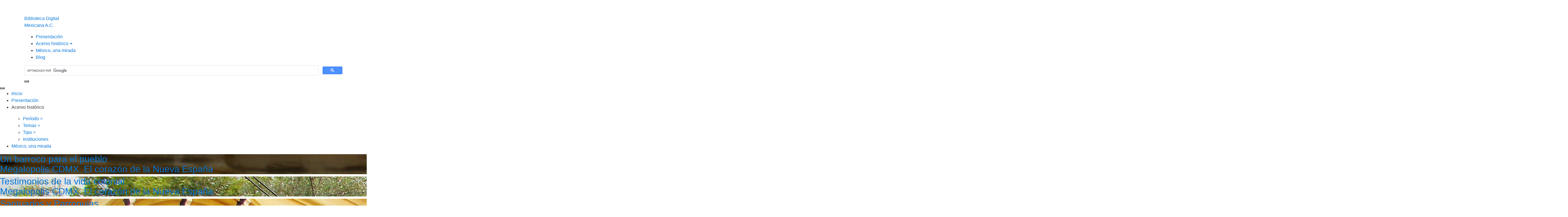

--- FILE ---
content_type: text/html; charset=UTF-8
request_url: http://bdmx.mx/detalle/detalle/documento/documento/documento/documentos/institucion/documento/blog/detalle/documentos/institucion/documento/blog/documentos/institucion/documentos/documento/documento/documentos/documentos/documentos/institucion/documento/2018/vendor/select2/select2.min.css
body_size: 68286
content:
 
<!DOCTYPE html>
<html lang="en">

<head>
    <!-- Global site tag (gtag.js) - Google Analytics -->
<script async src="https://www.googletagmanager.com/gtag/js?id=UA-9863932-8"></script>
<script>
    window.dataLayer = window.dataLayer || [];

    function gtag() {
        dataLayer.push(arguments);
    }
    gtag('js', new Date());
    gtag('config', 'UA-9863932-8');

</script>
    <title>BDMx</title>
    <meta charset="UTF-8">
    <meta name="viewport" content="width=device-width, initial-scale=1">
    
    <meta property="og:title" content="BDMx" />
    <meta property="og:url" content="http://bdmx.mx/" />
    <meta property="og:image" content="images/meta-img.jpg" />
   <meta property="og:description"  content="La Biblioteca Digital Mexicana BDMx es una plataforma de acceso gratuito en la que encontrarás valiosos documentos históricos  y colecciones fotográficas que muestran la grandeza de México." />
    <!--===============================================================================================-->
    <link rel="icon" type="image/png" href="../img/icon.png" />
    <!--===============================================================================================-->
    <!--	<link rel="stylesheet" type="text/css" href="2018/vendor/bootstrap/css/bootstrap.min.css">-->
    <link rel="stylesheet" href="https://maxcdn.bootstrapcdn.com/bootstrap/4.0.0-alpha.4/css/bootstrap.min.css" integrity="sha384-2hfp1SzUoho7/TsGGGDaFdsuuDL0LX2hnUp6VkX3CUQ2K4K+xjboZdsXyp4oUHZj" crossorigin="anonymous">
    <!--===============================================================================================-->
    <link rel="stylesheet" type="text/css" href="2018/fonts/font-awesome-4.7.0/css/font-awesome.min.css">
    <!--===============================================================================================-->
    <link rel="stylesheet" type="text/css" href="2018/fonts/themify/themify-icons.css">
    <!--===============================================================================================-->
    <link rel="stylesheet" type="text/css" href="2018/vendor/animate/animate.css">
    <!--===============================================================================================-->
    <link rel="stylesheet" type="text/css" href="2018/vendor/css-hamburgers/hamburgers.min.css">
    <!--===============================================================================================-->
    <link rel="stylesheet" type="text/css" href="2018/vendor/animsition/css/animsition.min.css">
    <!--===============================================================================================-->
    <link rel="stylesheet" type="text/css" href="2018/vendor/select2/select2.min.css">
    <!--===============================================================================================-->
    <link rel="stylesheet" type="text/css" href="2018/vendor/daterangepicker/daterangepicker.css">
    <!--===============================================================================================-->
    <link rel="stylesheet" type="text/css" href="2018/vendor/slick/slick.css">
    <!--===============================================================================================-->
    <link rel="stylesheet" type="text/css" href="2018/vendor/lightbox2/css/lightbox.min.css">
    <!--===============================================================================================-->
    <link rel="stylesheet" type="text/css" href="css/util.css">
    <link rel="stylesheet" type="text/css" href="css/main.css">
    <!--===============================================================================================-->

</head>

<body class="animsition">
    

               <script>
  (function() {
    var cx = '018020431453720958039:rzjc5-cldd8';
    var gcse = document.createElement('script');
    gcse.type = 'text/javascript';
    gcse.async = true;
    gcse.src = 'https://cse.google.com/cse.js?cx=' + cx;
    var s = document.getElementsByTagName('script')[0];
    s.parentNode.insertBefore(gcse, s);
  })();
  
</script>



<!-- Header -->
<header>
    <!-- Header desktop -->
    <div class="wrap-menu-header gradient1 trans-0-4">
        <div class="container h-full">
            <div class="wrap_header trans-0-3">
                <!-- Logo -->
                <div class="logo">
                    <a href="http://bdmx.mx/">
                        <img src="http://bdmx.mx/img/biblioteca_02_53.png" alt="IMG-LOGO" data-logofixed="http://bdmx.mx/img/biblioteca_02_53.png">
                        <p class="tit_top">Biblioteca Digital <br>Mexicana A.C.</p>
                    </a>
                </div>

                <!-- Menu -->
                <div class="wrap_menu p-l-10 p-l-0-xl">
                    <nav class="menu">
                        <ul class="main_menu">

                            <li>
                                <a href="http://bdmx.mx/presentacion">Presentación</a>

                            </li>

                            <!--<li>
									<a href="reservation.html">Acervo Histórico</a><ul>Fecha<li>fecha1</li><li>fecha2</li></ul>
								</li>-->
                            <li class="dropdown" id="accountmenu">
                                <a class="dropdown-toggle" data-toggle="dropdown" href="#">Acervo histórico<b class="caret"></b></a>
                                <ul class="dropdown-menu">

                                    <!--<li><a href="#">Período</a></li>-->
                                    <li class="dropdown-submenu">
                                        <a tabindex="-1" href="#">Período&nbsp;></a>
                                        <ul class="dropdown-menu">
                                            <li><a tabindex="-1" href="#">Por siglo</a></li>
                                            <li><a href="http://bdmx.mx/documentos/periodo/siglo-XII"><div class="menu-100w">Siglo XII</div></a></li><li><a href="http://bdmx.mx/documentos/periodo/siglo-XV"><div class="menu-100w">Siglo XV</div></a></li><li><a href="http://bdmx.mx/documentos/periodo/siglo-XVI"><div class="menu-100w">Siglo XVI</div></a></li><li><a href="http://bdmx.mx/documentos/periodo/siglo-XVII"><div class="menu-100w">Siglo XVII</div></a></li><li><a href="http://bdmx.mx/documentos/periodo/siglo-XVIII"><div class="menu-100w">Siglo XVIII</div></a></li><li><a href="http://bdmx.mx/documentos/periodo/siglo-XIX"><div class="menu-100w">Siglo XIX</div></a></li><li><a href="http://bdmx.mx/documentos/periodo/siglo-XX"><div class="menu-100w">Siglo XX</div></a></li>                                        </ul>
                                    </li>

                                    <li class="dropdown-submenu">
                                        <a tabindex="-1" href="#">Temas&nbsp;></a>
                                        <ul class="dropdown-menu">
                                            <li><a tabindex="-1" href="#">Por contenido</a></li>
                                            <li><a href="http://bdmx.mx/documentos/tema/intervencion-francesa"><div class="menu-100w">Intervención francesa</div></a></li><li><a href="http://bdmx.mx/documentos/tema/independencia"><div class="menu-100w">Independencia</div></a></li><li><a href="http://bdmx.mx/documentos/tema/palafox-lampart"><div class="menu-100w">Palafox y Lampart</div></a></li><li><a href="http://bdmx.mx/documentos/tema/planos-mapas"><div class="menu-100w">Planos y mapas</div></a></li><li><a href="http://bdmx.mx/documentos/tema/miscelanea"><div class="menu-100w">Miscelanea</div></a></li><li><a href="http://bdmx.mx/documentos/tema/jesuitas"><div class="menu-100w">Jesuitas</div></a></li><li><a href="http://bdmx.mx/documentos/tema/pictografia-lenguas-indigenas"><div class="menu-100w">Pictografía y lenguas indígenas</div></a></li><li><a href="http://bdmx.mx/documentos/tema/revolucion"><div class="menu-100w">Revolución</div></a></li><li><a href="http://bdmx.mx/documentos/tema/pacifico"><div class="menu-100w">Pacífico</div></a></li><li><a href="http://bdmx.mx/documentos/tema/veracruz"><div class="menu-100w">Veracruz</div></a></li>                                        </ul>
                                    </li>


                                    <li class="dropdown-submenu">
                                        <a tabindex="-1" href="#">Tipo&nbsp;></a>
                                        <ul class="dropdown-menu">
                                            <li><a tabindex="-1" href="#">De documento</a></li>
                                            <li><a href="http://bdmx.mx/documentos/tipo/manuscrito"><div class="menu-100w">Manuscrito</div></a></li><li><a href="http://bdmx.mx/documentos/tipo/plano-mapa"><div class="menu-100w">Plano o mapa</div></a></li><li><a href="http://bdmx.mx/documentos/tipo/codice"><div class="menu-100w">Códice</div></a></li><li><a href="http://bdmx.mx/documentos/tipo/libro"><div class="menu-100w">Libro</div></a></li><li><a href="http://bdmx.mx/documentos/tipo/litografia"><div class="menu-100w">Litografía</div></a></li><li><a href="http://bdmx.mx/documentos/tipo/impreso"><div class="menu-100w">Impreso</div></a></li><li><a href="http://bdmx.mx/documentos/tipo/pintura"><div class="menu-100w">Pintura</div></a></li><li><a href="http://bdmx.mx/documentos/tipo/fotografia"><div class="menu-100w">Fotografía</div></a></li><li><a href="http://bdmx.mx/documentos/tipo/grabado"><div class="menu-100w">Grabado</div></a></li>                                        </ul>

                                    </li>

                                    <li><a href="http://bdmx.mx/instituciones/" target="_self"><div class="menu-100w">Instituciones</div></a>
                                </ul>
                            </li>

                            <li class="dropdown" id="accountmenu">
                                <a  href="http://bdmx.mx/mexico/">México, una mirada</a>
   <!--                             <ul class="dropdown-menu">

                                    <li><a href="#">Período</a></li>
                                    <li class="dropdown-submenu">
                                        <a tabindex="-1" href="#">Naturaleza&nbsp;></a> </li>

                                    <li class="dropdown-submenu">
                                        <a tabindex="-1" href="#">Animales&nbsp;></a> </li>


                                    <li class="dropdown-submenu">
                                        <a tabindex="-1" href="#">Patimonio&nbsp;></a></li>

                                    <li class="dropdown-submenu">
                                        <a tabindex="-1" href="#">Ciudades&nbsp;></a></li>

                                </ul>-->
                            </li>
                            <li>
                                <a href="http://bdmx.mx/blog/">Blog</a>
                            </li>


                        </ul>
                    </nav>
                </div>

                <!-- Social -->
                <div class="social flex-w flex-l-m p-r-0">

                    <a class="open-search" href="#"><i class="fa fa-search m-l-21" aria-hidden="true"></i>
                        <div class="header-search wrap-input-signup  bo2 bo-rad-10 bgwhite pos-relative txt12  m-10  p-t-10 p-b-10 p-l-10 p-r-10 ">
                            <!-- <input class="bo-rad-10 sizefull tit12 p-l-20" type="text" name="buscar" placeholder="Buscar"> -->

<gcse:searchbox-only></gcse:searchbox-only>
                
                        </div>
                    </a>

                    <a href="https://twitter.com/BDMEX" target="_blank"><i class="fa fa-twitter m-l-21" aria-hidden="true"></i></a>
                    <a href="https://www.instagram.com/bdmx_ac/" target="_blank"><i class="fa fa-instagram m-l-21" aria-hidden="true"></i></a>
                    <a href="https://www.facebook.com/BibliotecaDigitalMexicana" target="_blank"><i class="fa fa-facebook m-l-21" aria-hidden="true"></i></a>

                    <button class="btn-show-sidebar m-l-33 trans-0-4"></button>
                </div>
            </div>
        </div>
    </div>
</header>

<!-- Sidebar -->
<aside class="sidebar trans-0-4">
    <!-- Button Hide sidebar -->
    <button class="btn-hide-sidebar ti-close color0-hov trans-0-4"></button>

  <ul class="menu-sidebar p-t-95 p-b-70 text-center panel-group" id="accordion">
        <li>
            <a href="http://bdmx.mx/">Inicio</a>
        </li>

        <li>
            <a href="http://bdmx.mx/presentacion">Presentación</a>

        </li>

        <li class="" id="">
            <p class=""  >Acervo histórico<b class="caret"></b></p>
            <ul class="">


                <li class="panel panel-default">
                    <div class="panel-heading" ><a data-parent="#accordion" data-toggle="collapse" href="#panel-01" aria-expanded="true" aria-controls="panel-01">Período&nbsp;></a></div>
                    <ul class="panel-collapse collapse " id="panel-01">
  
                        <li><a href="http://bdmx.mx/documentos/periodo/siglo-XII"><div class="menu-100w">Siglo XII</div></a></li><li><a href="http://bdmx.mx/documentos/periodo/siglo-XV"><div class="menu-100w">Siglo XV</div></a></li><li><a href="http://bdmx.mx/documentos/periodo/siglo-XVI"><div class="menu-100w">Siglo XVI</div></a></li><li><a href="http://bdmx.mx/documentos/periodo/siglo-XVII"><div class="menu-100w">Siglo XVII</div></a></li><li><a href="http://bdmx.mx/documentos/periodo/siglo-XVIII"><div class="menu-100w">Siglo XVIII</div></a></li><li><a href="http://bdmx.mx/documentos/periodo/siglo-XIX"><div class="menu-100w">Siglo XIX</div></a></li><li><a href="http://bdmx.mx/documentos/periodo/siglo-XX"><div class="menu-100w">Siglo XX</div></a></li>                    </ul>
                </li>

                <li class="panel panel-default">
                    <div class="panel-heading" ><a data-parent="#accordion" data-toggle="collapse" href="#panel-02" aria-expanded="true" aria-controls="panel-02">Temas&nbsp;></a></div>
                    <ul class="panel-collapse collapse " id="panel-02">

                        <li><a href="http://bdmx.mx/documentos/tema/intervencion-francesa"><div class="menu-100w">Intervención francesa</div></a></li><li><a href="http://bdmx.mx/documentos/tema/independencia"><div class="menu-100w">Independencia</div></a></li><li><a href="http://bdmx.mx/documentos/tema/palafox-lampart"><div class="menu-100w">Palafox y Lampart</div></a></li><li><a href="http://bdmx.mx/documentos/tema/planos-mapas"><div class="menu-100w">Planos y mapas</div></a></li><li><a href="http://bdmx.mx/documentos/tema/miscelanea"><div class="menu-100w">Miscelanea</div></a></li><li><a href="http://bdmx.mx/documentos/tema/jesuitas"><div class="menu-100w">Jesuitas</div></a></li><li><a href="http://bdmx.mx/documentos/tema/pictografia-lenguas-indigenas"><div class="menu-100w">Pictografía y lenguas indígenas</div></a></li><li><a href="http://bdmx.mx/documentos/tema/revolucion"><div class="menu-100w">Revolución</div></a></li><li><a href="http://bdmx.mx/documentos/tema/pacifico"><div class="menu-100w">Pacífico</div></a></li><li><a href="http://bdmx.mx/documentos/tema/veracruz"><div class="menu-100w">Veracruz</div></a></li>                    </ul>
                </li>


                <li class="panel panel-default">
                    <div class="panel-heading" ><a data-parent="#accordion" data-toggle="collapse" href="#panel-03" aria-expanded="true" aria-controls="panel-03">Tipo&nbsp;></a></div>
                    <ul class="panel-collapse collapse " id="panel-03">

                        <li><a href="http://bdmx.mx/documentos/tipo/manuscrito"><div class="menu-100w">Manuscrito</div></a></li><li><a href="http://bdmx.mx/documentos/tipo/plano-mapa"><div class="menu-100w">Plano o mapa</div></a></li><li><a href="http://bdmx.mx/documentos/tipo/codice"><div class="menu-100w">Códice</div></a></li><li><a href="http://bdmx.mx/documentos/tipo/libro"><div class="menu-100w">Libro</div></a></li><li><a href="http://bdmx.mx/documentos/tipo/litografia"><div class="menu-100w">Litografía</div></a></li><li><a href="http://bdmx.mx/documentos/tipo/impreso"><div class="menu-100w">Impreso</div></a></li><li><a href="http://bdmx.mx/documentos/tipo/pintura"><div class="menu-100w">Pintura</div></a></li><li><a href="http://bdmx.mx/documentos/tipo/fotografia"><div class="menu-100w">Fotografía</div></a></li><li><a href="http://bdmx.mx/documentos/tipo/grabado"><div class="menu-100w">Grabado</div></a></li>                    </ul>

                </li>

                <li><a href="http://bdmx.mx/instituciones/" target="_self"><div class="menu-100w">Instituciones</div></a>
            </ul>
        </li>

        <li class="panel panel-default">
                   <a href="http://bdmx.mx/mexico/">México, una mirada&nbsp;</a>
                  <!--  <ul class="panel-collapse collapse " id="panel-04">

                <li class="">
                    <a tabindex="-1" href="#">Naturaleza</a> </li>

                <li class="">
                    <a tabindex="-1" href="#">Animales</a> </li>


                <li class="">
                    <a tabindex="-1" href="#">Patimonio></a></li>

                <li class="">
                    <a tabindex="-1" href="#">Ciudades</a></li>

            </ul>-->
        </li>

    </ul>
    
<!--<div class="panel-group ficha-collapse" id="accordion">
  <div class="panel panel-default">
    <div class="panel-heading">
      <h4 class="panel-title">
        <a data-parent="#accordion" data-toggle="collapse" href="#panel-01" aria-expanded="true" aria-controls="panel-01">
        Título del bloque 1
        </a>
      </h4>
      <button type="button" class="collpase-button collapsed" data-parent="#accordion" data-toggle="collapse" href="#panel-01"></button>
    </div>
    <div class="panel-collapse collapse " id="panel-01">
      <div class="panel-body">
        Lorem ipsum dolor sit amet de. Nulla vitae elit libero, avehicula  pharetra augue. Aenean lacinia bibendum nulla sed consectetur. Aenean eu leo quam. Pellentesque ornare sem lacinia quam venenatis vestibulum. Nullam id dolor id nibh ultricies vehicula ut id elit.
      </div>
    </div>
  </div>
  <div class="panel panel-default">
    <div class="panel-heading">
      <h4 class="panel-title">
        <a data-parent="#accordion" data-toggle="collapse" href="#panel-02" aria-expanded="true" aria-controls="panel-02">
        Título del bloque 2
        </a>
      </h4>
      <button type="button" class="collpase-button collapsed" data-parent="#accordion" data-toggle="collapse" href="#panel-02"></button>
    </div>
    <div class="panel-collapse collapse " id="panel-02">
      <div class="panel-body">
        Lorem ipsum dolor sit amet de. Nulla vitae elit libero, avehicula  pharetra augue. Aenean lacinia bibendum nulla sed consectetur. Aenean eu leo quam. Pellentesque ornare sem lacinia quam venenatis vestibulum. Nullam id dolor id nibh ultricies vehicula ut id elit.
      </div>
    </div>
  </div>
</div>-->



</aside>    <!-- Slide1 -->
    <section class="section-slide">
    
   
    
        <div class="wrap-slick1">
			
	

            <div class="slick1">
				

<div class="item-slick1 item2-slick1" style="background-image: url(http://bdmx.mx/img_fotogalerias/megalopolis6_03/00_texcoco..jpg);">
                    <a href="http://bdmx.mx/mexico/detalle/6/barroco-para-pueblo">
                        <div class="wrap-content-slide1 sizefull flex-col-c-m p-l-15 p-r-15 p-t-150 p-b-170 d-none d-sm-block d-md-none">
                            <h2 class="caption2-slide1 tit9 colorf  txtshadow   t-center animated visible-false m-b-37" data-appear="fadeInUp">
                                Un barroco para el pueblo
                                <br><span class="banner-subt">Megalopolis CDMX. El corazón de la Nueva España</span>
                            </h2>

                        </div>
                    </a>
                </div>

                <div class="item-slick1 item2-slick1" style="background-image: url(http://bdmx.mx/img_fotogalerias/megalopolis6_02/00b_portada_templo_panzacola.jpg);">
                    <a href="http://bdmx.mx/mexico/detalle/6/testimonios-vida-colonial">
                        <div class="wrap-content-slide1 sizefull flex-col-c-m p-l-15 p-r-15 p-t-150 p-b-170 d-none d-sm-block d-md-none">
                            <h2 class="caption2-slide1 tit9 colorf  txtshadow   t-center animated visible-false m-b-37" data-appear="fadeInUp">
                                Testimonios de la vida colonial
                                <br><span class="banner-subt">Megalopolis CDMX. El corazón de la Nueva España</span>
                            </h2>

                        </div>
                    </a>
                </div>


                <div class="item-slick1 item2-slick1" style="background-image: url(http://bdmx.mx/img_fotogalerias/megalopolis6_01/00_portada.jpg);">
                    <a href="http://bdmx.mx/mexico/detalle/6/santuarios-parroquias">
                        <div class="wrap-content-slide1 sizefull flex-col-c-m p-l-15 p-r-15 p-t-150 p-b-170 d-none d-sm-block d-md-none">
                            <h2 class="caption2-slide1 tit9 colorf  txtshadow   t-center animated visible-false m-b-37" data-appear="fadeInUp">
                                Santuarios y Parroquias
                                <br><span class="banner-subt">Megalopolis CDMX. El corazón de la Nueva España</span>
                            </h2>

                        </div>
                    </a>
                </div>


                <div class="item-slick1 item2-slick1" style="background-image: url(http://bdmx.mx/img_fotogalerias/megalopolis5_04/00_portada.jpg);">
                    <a href="http://bdmx.mx/mexico/detalle/5/caprichos-detalles-barrocos">
                        <div class="wrap-content-slide1 sizefull flex-col-c-m p-l-15 p-r-15 p-t-150 p-b-170 d-none d-sm-block d-md-none">
                            <h2 class="caption2-slide1 tit9 colorf  txtshadow   t-center animated visible-false m-b-37" data-appear="fadeInUp">
                                Caprichos y detalles barrocos
                                <br><span class="banner-subt">Megalopolis CDMX. La Capital Barroca</span>
                            </h2>

                        </div>
                    </a>
                </div>


				<div class="item-slick1 item2-slick1" style="background-image: url(http://bdmx.mx/banners-home/banner_ciudad_de_los_palacios.jpg);">
                    <a href="http://bdmx.mx/mexico/detalle/5/ciudad-de-los-palacios">
                        <div class="wrap-content-slide1 sizefull flex-col-c-m p-l-15 p-r-15 p-t-150 p-b-170 d-none d-sm-block d-md-none">
                            <h2 class="caption2-slide1 tit9 colorf  txtshadow   t-center animated visible-false m-b-37" data-appear="fadeInUp">
                                La Ciudad de los Palacios
                                <br><span class="banner-subt">Megalopolis CDMX. La Capital Barroca</span>
                            </h2>

                        </div>
                    </a>
                </div>
				
				<div class="item-slick1 item2-slick1" style="background-image: url(http://bdmx.mx/banners-home/banner_roma_nuevo_mundo.jpg);">
                    <a href="http://bdmx.mx/mexico/detalle/5/roma-del-nuevo-mundo">
                        <div class="wrap-content-slide1 sizefull flex-col-c-m p-l-15 p-r-15 p-t-150 p-b-170 d-none d-sm-block d-md-none">
                            <h2 class="caption2-slide1 tit9 colorf  txtshadow   t-center animated visible-false m-b-37" data-appear="fadeInUp">
                                La Roma del Nuevo Mundo
                                <br><span class="banner-subt">Megalopolis CDMX. La Capital Barroca</span>
                            </h2>

                        </div>
                    </a>
                </div>

        <!-- <div class="item-slick1 item2-slick1" style="background-image: url(http://bdmx.mx/banners-home/banner-estilos-arquitectonicos.jpg);">
                    <a href="http://bdmx.mx/mexico/detalle/5/estilos-arquitectonicos">
                        <div class="wrap-content-slide1 sizefull flex-col-c-m p-l-15 p-r-15 p-t-150 p-b-170 d-none d-sm-block d-md-none">
                            <h2 class="caption2-slide1 tit9 colorf  txtshadow   t-center animated visible-false m-b-37" data-appear="fadeInUp">
                                Rasgos y estilos arquitectónicos
                                <br><span class="banner-subt">Megalopolis CDMX. La Capital Barroca</span>
                            </h2>

                        </div>
                    </a>
                </div>
 -->
               <!--  <div class="item-slick1 item2-slick1" style="background-image: url(http://bdmx.mx/images/banner-megalopolis-4.jpg);">
                    <a href="http://bdmx.mx/mexico/megalopolis-ciudad-verde">
                        <div class="wrap-content-slide1 sizefull flex-col-c-m p-l-15 p-r-15 p-t-150 p-b-170 d-none d-sm-block d-md-none">
                            <h2 class="caption2-slide1 tit9 colorf  txtshadow   t-center animated visible-false m-b-37" data-appear="fadeInUp">
                                 Megalópolis CDMX. Nuestra ciudad verde
                                <br><span class="banner-subt">Proyecto fotográfico: Fernán González de la Vara</span>
                            </h2>

                        </div>
                    </a>
                </div> -->
<!--                 <div class="item-slick1 item2-slick1" style="background-image: url(http://bdmx.mx/images/banner-culturas-ancestrales.jpg);">
                    <a href="http://bdmx.mx/mexico/megalopolis-cultura-ancestral">
                        <div class="wrap-content-slide1 sizefull flex-col-c-m p-l-15 p-r-15 p-t-150 p-b-170 d-none d-sm-block d-md-none">
                            <h2 class="caption2-slide1 tit9 colorf  txtshadow   t-center animated visible-false m-b-37" data-appear="fadeInUp">
                                Megalópolis CDMX. Culturas ancestrales
                                <br><span class="banner-subt">Proyecto fotográfico: Fernán González de la Vara</span>
                            </h2>

                        </div>
                    </a>
                </div> -->
     
            </div>

            <div class="wrap-slick1-dots"></div>
        </div>
    </section>
    <!-- Carousel -->
    <section class="carousel">
        <h3 class="tit5 t-center m-b-50 m-t-5">
            Acervo histórico
        </h3>

        <div class="reel">
            <article class="box-anteriores">
    <div class="anteriores-cont-img"><a href=" ./documento/codice-yanhuitlan" ><img src="../../galeria/yanhuitlan/yanhuitlan_abrir.jpg" alt="Alt text"  /></a></div>

    <div class="cont_title_sli m-t-16"><a href=" ../documento/codice-yanhuitlan" class="heading"><span class="txt34 color0-hov trans-0-4 m-t-15 m-b-15" style="display: block; min-height: 65px; margin-bottom: 10px">
                Códice Yanhuitlán</span></a><a href="../documentos/tipo/codice"><span class="txt26 m-b-8">Códice</span></a><br/><a href="../documentos/institucion/benemerita-universidad-autonoma-puebla"><span class="txt26 m-b-8">Benemérita Universidad Autónoma de Puebla</span></a>
            </div>
    <!--<header>
	        				<a href="./documento/codice-yanhuitlan" class="heading"><h3>Códice Yanhuitlán</h3></a>
		        			<p>Este documento pictórico presenta una curiosa mezcla de géneros y estilos. Fue elaborado por manos indígenas del importante pueblo de Yanhuitlán, en Oaxaca, hacia 1550. Sin embargo, su estilo tiene un...</p>
						</header>
		        		-->
</article>
<article class="box-anteriores">
    <div class="anteriores-cont-img"><a href=" ./documento/sor-juana-ines-de-la-cruz-villancicos-san-pedro-nolasco" ><img src="../../galeria/villancico/villancicos.jpg" alt="Alt text"  /></a></div>

    <div class="cont_title_sli m-t-16"><a href=" ../documento/sor-juana-ines-de-la-cruz-villancicos-san-pedro-nolasco" class="heading"><span class="txt34 color0-hov trans-0-4 m-t-15 m-b-15" style="display: block; min-height: 65px; margin-bottom: 10px">
                Sor Juana Inés de la Cruz, Villancicos a San Pedro Nolasco</span></a><a href="../documentos/tipo/impreso"><span class="txt26 m-b-8">Impreso</span></a><br/><a href="../documentos/institucion/patrimonio-cultural-tecnologico-monterrey"><span class="txt26 m-b-8">Patrimonio Cultural del Tecnológico de Monterrey</span></a>
            </div>
    <!--<header>
	        				<a href="./documento/sor-juana-ines-de-la-cruz-villancicos-san-pedro-nolasco" class="heading"><h3>Sor Juana Inés de la Cruz, Villancicos a San Pedro Nolasco</h3></a>
		        			<p>Sor Juana Inés de la Cruz, Villancicos qve se cantaron en los maitines del
   gloriosissimo Padre S. Pedro Nolasco, fundador de la Sagrada Familia de
   Redemptores del Orden de Nuestra Señora de la M...</p>
						</header>
		        		-->
</article>
<article class="box-anteriores">
    <div class="anteriores-cont-img"><a href=" ./documento/carta-padre-taillandier-al-padre-willard-1711" ><img src="../../galeria/SanFelipe_cartas_edificantes/cartas_edificantes_ficha.jpg" alt="Alt text"  /></a></div>

    <div class="cont_title_sli m-t-16"><a href=" ../documento/carta-padre-taillandier-al-padre-willard-1711" class="heading"><span class="txt34 color0-hov trans-0-4 m-t-15 m-b-15" style="display: block; min-height: 65px; margin-bottom: 10px">
                Carta del padre Taillandier, Misionero de la Compañía de Jesús, al padre Will...</span></a><a href="../documentos/tipo/impreso"><span class="txt26 m-b-8">Impreso</span></a><br/><a href="../documentos/institucion/universidad-iberoamericana"><span class="txt26 m-b-8">Universidad Iberoamericana</span></a>
            </div>
    <!--<header>
	        				<a href="./documento/carta-padre-taillandier-al-padre-willard-1711" class="heading"><h3>Carta del padre Taillandier, Misionero de la Compañía de Jesús, al padre Willard, de la misma Compañía. Pondichery, 20 de febrero de 1711</h3></a>
		        			<p>Esta carta del jesuita francés Taillandier describe su azaroso viaje por mar en 1707-1708 desde San Malo, Bretaña, Francia, hasta Filipinas y de ahí a Ponticherry o Puducherry, en la India francesa. E...</p>
						</header>
		        		-->
</article>
<article class="box-anteriores">
    <div class="anteriores-cont-img"><a href=" ./documento/justino-palomares-invasion-yanqui-1914" ><img src="../../galeria/invasion_yanki/invasion_yanki_ficha.jpg" alt="Alt text"  /></a></div>

    <div class="cont_title_sli m-t-16"><a href=" ../documento/justino-palomares-invasion-yanqui-1914" class="heading"><span class="txt34 color0-hov trans-0-4 m-t-15 m-b-15" style="display: block; min-height: 65px; margin-bottom: 10px">
                Justino N. Palomares, La invasión yanqui en 1914</span></a><a href="../documentos/tipo/libro"><span class="txt26 m-b-8">Libro</span></a><br/><a href="../documentos/institucion/biblioteca-mexico"><span class="txt26 m-b-8">Biblioteca de México</span></a>
            </div>
    <!--<header>
	        				<a href="./documento/justino-palomares-invasion-yanqui-1914" class="heading"><h3>Justino N. Palomares, La invasión yanqui en 1914</h3></a>
		        			<p>Prólogo de Juan Sánchez Azcona. México, 1940.
  
  Esta historia de la invasión estadounidense de Veracruz el 21 de abril de 1914, escrita por un veracruzano que vivió esos sucesos, los recrea con abu...</p>
						</header>
		        		-->
</article>
<article class="box-anteriores">
    <div class="anteriores-cont-img"><a href=" ./documento/carta-guillen-lampart-al-rey-felipe-iv-sobre-virrey-marques-villena-1641" ><img src="../../galeria/lampart_felipeIV/lampart_felipeIV_ficha.jpg" alt="Alt text"  /></a></div>

    <div class="cont_title_sli m-t-16"><a href=" ../documento/carta-guillen-lampart-al-rey-felipe-iv-sobre-virrey-marques-villena-1641" class="heading"><span class="txt34 color0-hov trans-0-4 m-t-15 m-b-15" style="display: block; min-height: 65px; margin-bottom: 10px">
                Carta de Guillén de Lampart al rey Felipe IV respecto de las sospechas que pend...</span></a><a href="../documentos/tipo/manuscrito"><span class="txt26 m-b-8">Manuscrito</span></a><br/><a href="../documentos/institucion/patrimonio-cultural-tecnologico-monterrey"><span class="txt26 m-b-8">Patrimonio Cultural del Tecnológico de Monterrey</span></a>
            </div>
    <!--<header>
	        				<a href="./documento/carta-guillen-lampart-al-rey-felipe-iv-sobre-virrey-marques-villena-1641" class="heading"><h3>Carta de Guillén de Lampart al rey Felipe IV respecto de las sospechas que pendían sobre el virrey marqués de Villena. Noviembre 28 de 1641.</h3></a>
		        			<p>ITESM, Biblioteca Cervantina, Colección Conway, Papeles de Guillén de Lampart, 157r - 158v
    
Don Diego López de Pacheco, marqués de Villena y duque de Escalona fue el primer grande de España -máxim...</p>
						</header>
		        		-->
</article>
<article class="box-anteriores">
    <div class="anteriores-cont-img"><a href=" ./documento/codice-techialoyan-cuajimalpa" ><img src="../../galeria/Techialoyan/techialoyan.jpg" alt="Alt text"  /></a></div>

    <div class="cont_title_sli m-t-16"><a href=" ../documento/codice-techialoyan-cuajimalpa" class="heading"><span class="txt34 color0-hov trans-0-4 m-t-15 m-b-15" style="display: block; min-height: 65px; margin-bottom: 10px">
                Códice Techialoyan de Cuajimalpa</span></a><a href="../documentos/tipo/codice"><span class="txt26 m-b-8">Códice</span></a><br/><a href="../documentos/institucion/archivo-general-nacion"><span class="txt26 m-b-8">Archivo General de la Nación</span></a>
            </div>
    <!--<header>
	        				<a href="./documento/codice-techialoyan-cuajimalpa" class="heading"><h3>Códice Techialoyan de Cuajimalpa</h3></a>
		        			<p>Archivo General de la Nación, Tierras Vol. 3684, expediente 1, fojas 1-27.

Techialoyan es la denominación genérica con que se conoce a un grupo de códices con características particulares; el nombr...</p>
						</header>
		        		-->
</article>
<article class="box-anteriores">
    <div class="anteriores-cont-img"><a href=" ./documento/plano-ataque-frances-puebla" ><img src="../../galeria/batalla_cincode_mayo/mapaagn_ficha.jpg" alt="Alt text"  /></a></div>

    <div class="cont_title_sli m-t-16"><a href=" ../documento/plano-ataque-frances-puebla" class="heading"><span class="txt34 color0-hov trans-0-4 m-t-15 m-b-15" style="display: block; min-height: 65px; margin-bottom: 10px">
                Plano de ataque francés; Puebla. Puebla.</span></a><a href="../documentos/tipo/impreso"><span class="txt26 m-b-8">Impreso</span></a><br/><a href="../documentos/institucion/archivo-general-nacion"><span class="txt26 m-b-8">Archivo General de la Nación</span></a>
            </div>
    <!--<header>
	        				<a href="./documento/plano-ataque-frances-puebla" class="heading"><h3>Plano de ataque francés; Puebla. Puebla.</h3></a>
		        			<p>Plano de la ciudad de Puebla y sus alrededores, hecho por las fuerzas francesas. Señala los principales puntos donde se ubicaron los frentes de batalla, entre los que destacan Totimehuacan, Zaragoza, ...</p>
						</header>
		        		-->
</article>
<article class="box-anteriores">
    <div class="anteriores-cont-img"><a href=" ./documento/don-pascual-invasion-veracruz-americanos-1914" ><img src="../../galeria/don_pascual/don_pascual_ficha.jpg" alt="Alt text"  /></a></div>

    <div class="cont_title_sli m-t-16"><a href=" ../documento/don-pascual-invasion-veracruz-americanos-1914" class="heading"><span class="txt34 color0-hov trans-0-4 m-t-15 m-b-15" style="display: block; min-height: 65px; margin-bottom: 10px">
                Don Pascual o la invasión de Veracruz por los americanos en 1914</span></a><a href="../documentos/tipo/libro"><span class="txt26 m-b-8">Libro</span></a><br/><a href="../documentos/institucion/biblioteca-mexico"><span class="txt26 m-b-8">Biblioteca de México</span></a>
            </div>
    <!--<header>
	        				<a href="./documento/don-pascual-invasion-veracruz-americanos-1914" class="heading"><h3>Don Pascual o la invasión de Veracruz por los americanos en 1914</h3></a>
		        			<p>Novela histórica mexicana
  
  Escrita por quien fue testigo presencial de la invasión estadounidense y la resistencia de la población veracruzana, esta novela histórica recrea esos hechos con mucho c...</p>
						</header>
		        		-->
</article>
<article class="box-anteriores">
    <div class="anteriores-cont-img"><a href=" ./documento/loren-marti-mapa-plano-1780" ><img src="../../galeria/costas_occidentales_nuevaespana_septentrional/costas_occidentales_ficha.jpg" alt="Alt text"  /></a></div>

    <div class="cont_title_sli m-t-16"><a href=" ../documento/loren-marti-mapa-plano-1780" class="heading"><span class="txt34 color0-hov trans-0-4 m-t-15 m-b-15" style="display: block; min-height: 65px; margin-bottom: 10px">
                Loren Marti Z. Costas occidentales de la Nueva Espa&ntilde;a septentrional, de l...</span></a><a href="../documentos/tipo/plano-mapa"><span class="txt26 m-b-8">Plano o mapa</span></a><br/><a href="../documentos/institucion/mapoteca-manuel-orozco-berra"><span class="txt26 m-b-8">Mapoteca Manuel Orozco y Berra</span></a>
            </div>
    <!--<header>
	        				<a href="./documento/loren-marti-mapa-plano-1780" class="heading"><h3>Loren Marti Z. Costas occidentales de la Nueva Espa&ntilde;a septentrional, de la California, Jap&oacute;n, Mindanao y Celebes. Plano de la bah&iacute;a de Manila. Plano del puerto de Acapulco, 1780</h3></a>
		        			<p>Son un mapa y dos planos, científicos, sin color. El primero, &ldquo;Costas occidentales de la Nueva España septentrional, de la California, Japón, Mindanao y Celebes&rdquo; es un mapa de tipo &ldquo;...</p>
						</header>
		        		-->
</article>
<article class="box-anteriores">
    <div class="anteriores-cont-img"><a href=" ./documento/plan-independencia-plan-iguala" ><img src="../../galeria/Iguala/iguala.jpg" alt="Alt text"  /></a></div>

    <div class="cont_title_sli m-t-16"><a href=" ../documento/plan-independencia-plan-iguala" class="heading"><span class="txt34 color0-hov trans-0-4 m-t-15 m-b-15" style="display: block; min-height: 65px; margin-bottom: 10px">
                Plan de Independencia de la América Septentrional (Plan de Iguala)</span></a><a href="../documentos/tipo/manuscrito"><span class="txt26 m-b-8">Manuscrito</span></a><br/><a href="../documentos/institucion/centro-estudios-historia-mexico"><span class="txt26 m-b-8">Centro de Estudios de Historia de México</span></a>
            </div>
    <!--<header>
	        				<a href="./documento/plan-independencia-plan-iguala" class="heading"><h3>Plan de Independencia de la América Septentrional (Plan de Iguala)</h3></a>
		        			<p>Militar realista en la guerra de Independencia, Agustín de Iturbide combatió al caudillo insurgente Vicente Guerrero y, al no poder vencerlo, adoptó la causa de la Independencia y se alió con él (epis...</p>
						</header>
		        		-->
</article>
        </div>
    </section>
    
    <!-- Intro -->
    <section class="section-intro">
        <div id="banner-mx" class="header-intro parallax100 t-center p-t-135 p-b-158" style="background-image: url(http://bdmx.mx/img_fotogalerias/popocatepetl_home.jpg);">
            

            <h2 class=" tit5 t-center p-l-15 p-r-15 p-t-2 p-b-2" style="background-color: transparent; color: #fff">
                 <a href="mexico" style="font-size: 42px; color: #fff; font-weight: 600">México, una mirada</a>
</h2>
        </div>

        <div class="content-intro bg-white p-t-5 p-b-50">
            <div class="container">
                <div class="row">



   <div class="col-lg-3 col-md-6 p-t-30">
                        <!-- Block1 -->
                        <div class="blo1">
                            <span class="wrap-pic-blo1 bo-rad-10 hov-img-zoom"><a href="http://bdmx.mx/mexico/detalle/6/barroco-para-pueblos"><img src="img_fotogalerias/megalopolis6_03/00_texcoco..jpg" alt="IMG-INTRO"></a></span>
                            <div class="wrap-pic-blo1 bo-rad-10 hov-img-zoom"></div>

                            <div class="wrap-text-blo1 p-t-35">
                                <a href="http://bdmx.mx/mexico/detalle/6/barroco-para-pueblo">
                                    <h4 class="txt5 color0-hov trans-0-4 m-b-13">
                                        Un barroco para el pueblo
                                    </h4>
                                </a>

                                <p class="m-b-20">En Europa y España el arte barroco era una muestra de la riqueza y poder que había alcanzado la Iglesia Católica, así como una forma de ostentación de los gobernantes y la nobleza civil, por lo que era un contrasentido hablar de un barroco de los pobres.</p>

                                <a href="http://bdmx.mx/mexico/detalle/6/barroco-para-pueblos" class="txt4">
                                    Ver más
                                    <i class="fa fa-long-arrow-right m-l-10" aria-hidden="true"></i>
                                </a>

                            </div>
                        </div>
                        
                    </div>


   <div class="col-lg-3 col-md-6 p-t-30">
                        <!-- Block1 -->
                        <div class="blo1">
                            <span class="wrap-pic-blo1 bo-rad-10 hov-img-zoom"><a href="http://bdmx.mx/mexico/detalle/6/testimonios-vida-colonial"><img src="img_fotogalerias/megalopolis6_02/00_portada_volacanes.jpg" alt="IMG-INTRO"></a></span>
                            <div class="wrap-pic-blo1 bo-rad-10 hov-img-zoom"></div>

                            <div class="wrap-text-blo1 p-t-35">
                                <a href="http://bdmx.mx/mexico/detalle/6/testimonios-vida-colonial">
                                    <h4 class="txt5 color0-hov trans-0-4 m-b-13">
                                        Testimonios de la vida colonial
                                    </h4>
                                </a>

                                <p class="m-b-20">
Durante tres siglos las formas de vida españolas se impusieron sobre el paisaje de la Cuenca de México, lo que supuso una transformación casi total...</p>

                                <a href="http://bdmx.mx/mexico/detalle/6/testimonios-vida-colonial" class="txt4">
                                    Ver más
                                    <i class="fa fa-long-arrow-right m-l-10" aria-hidden="true"></i>
                                </a>

                            </div>
                        </div>
                        
                    </div>




   <div class="col-lg-3 col-md-6 p-t-30">
                        <!-- Block1 -->
                        <div class="blo1">
                            <span class="wrap-pic-blo1 bo-rad-10 hov-img-zoom"><a href="http://bdmx.mx/mexico/detalle/6/santuarios-parroquias"><img src="img_fotogalerias/megalopolis6_01/00_portada.jpg" alt="IMG-INTRO"></a></span>
                            <div class="wrap-pic-blo1 bo-rad-10 hov-img-zoom"></div>

                            <div class="wrap-text-blo1 p-t-35">
                                <a href="http://bdmx.mx/mexico/detalle/6/santuarios-parroquias">
                                    <h4 class="txt5 color0-hov trans-0-4 m-b-13">
                                        Santuarios y Parroquias
                                    </h4>
                                </a>

                                <p class="m-b-20">El esplendor barroco de la capital se extendió por los pueblos del valle, especialmente por aquellos que llegaron a ser prósperos mercados o centros de ricas zonas agrícolas, pero también por algunos sitios que desde tiempos muy antiguos eran considerados sagrados.</p>

                                <a href="http://bdmx.mx/mexico/detalle/6/santuarios-parroquias" class="txt4">
                                    Ver más
                                    <i class="fa fa-long-arrow-right m-l-10" aria-hidden="true"></i>
                                </a>

                            </div>
                        </div>
                        
                    </div>


   <div class="col-lg-3 col-md-6 p-t-30">
                        <!-- Block1 -->
                        <div class="blo1">
                            <span class="wrap-pic-blo1 bo-rad-10 hov-img-zoom"><a href="http://bdmx.mx/mexico/detalle/5/caprichos-detalles-barrocos"><img src="img_fotogalerias/megalopolis5_04/09_angelito_parroquia_san_cosme.jpg" alt="IMG-INTRO"></a></span>
                            <div class="wrap-pic-blo1 bo-rad-10 hov-img-zoom"></div>

                            <div class="wrap-text-blo1 p-t-35">
                                <a href="http://bdmx.mx/mexico/detalle/5/caprichos-detalles-barrocos">
                                    <h4 class="txt5 color0-hov trans-0-4 m-b-13">
                                        Caprichos y detalles barrocos
                                    </h4>
                                </a>

                                <p class="m-b-20">Entre de los cientos de templos y casonas barrocas que se han conservado hasta hoy, hay una infinidad de detalles que a veces pasan desapercibidos; cada uno de ellos puede considerarse una pequeña obra de arte que espera ser admirada por algun observador atento.</p>

                                <a href="http://bdmx.mx/mexico/detalle/5/caprichos-detalles-barrocos" class="txt4">
                                    Ver más
                                    <i class="fa fa-long-arrow-right m-l-10" aria-hidden="true"></i>
                                </a>

                            </div>
                        </div>
                        
                    </div>


   <!-- <div class="col-lg-3 col-md-6 p-t-30">
                        
                        <div class="blo1">
                            <span class="wrap-pic-blo1 bo-rad-10 hov-img-zoom"><a href="http://bdmx.mx/mexico/detalle/5/ciudad-de-los-palacios"><img src="img_fotogalerias/megalopolis5_03/04_Casa_Borda.jpg" alt="IMG-INTRO"></a></span>
                            <div class="wrap-pic-blo1 bo-rad-10 hov-img-zoom"></div>

                            <div class="wrap-text-blo1 p-t-35">
                                <a href="http://bdmx.mx/mexico/detalle/5/ciudad-de-los-palacios">
                                    <h4 class="txt5 color0-hov trans-0-4 m-b-13">
                                        La Ciudad de los Palacios
                                    </h4>
                                </a>

                                <p class="m-b-20">Los mapas y planos coloniales de la ciudad de México nos muestran una urbe en la que dominan los templos, casonas y conventos sobre las pequeñas barriadas de la periferia.</p>

                                <a href="http://bdmx.mx/mexico/detalle/5/ciudad-de-los-palacios" class="txt4">
                                    Ver más
                                    <i class="fa fa-long-arrow-right m-l-10" aria-hidden="true"></i>
                                </a>

                            </div>
                        </div>

                    </div>
 -->

<!-- 
                    <div class="col-lg-3 col-md-6 p-t-30">
                        
                        <div class="blo1">
                            <span class="wrap-pic-blo1 bo-rad-10 hov-img-zoom"><a href="http://bdmx.mx/mexico/detalle/5/roma-del-nuevo-mundo"><img src="http://bdmx.mx/img_fotogalerias/megalopolis5-02/00_port_gal02.jpg" alt="IMG-INTRO"></a></span>
                            <div class="wrap-pic-blo1 bo-rad-10 hov-img-zoom"></div>

                            <div class="wrap-text-blo1 p-t-35">
                                <a href="http://bdmx.mx/mexico/detalle/5/roma-del-nuevo-mundo">
                                    <h4 class="txt5 color0-hov trans-0-4 m-b-13">
                                        La Roma del Nuevo Mundo
                                    </h4>
                                </a>

                                <p class="m-b-20">A finales del siglo XVIII, la ciudad de México era una de las urbes mas religiosas del mundo cristiano, en ella podían contarse alrededor de un centenar de templos y capillas, algunas acompañadas por grandes ...</p>

                                <a href="http://bdmx.mx/mexico/detalle/5/roma-del-nuevo-mundo" class="txt4">
                                    Ver más
                                    <i class="fa fa-long-arrow-right m-l-10" aria-hidden="true"></i>
                                </a>

                            </div>
                        </div>
                    </div> -->


<!--                     <div class="col-lg-3 col-md-6 p-t-30">
                        
                        <div class="blo1">
                            <span class="wrap-pic-blo1 bo-rad-10 hov-img-zoom"><a href="http://bdmx.mx/mexico/detalle/5/estilos-arquitectonicos"><img src="http://bdmx.mx/img_fotogalerias/megalopolis5_01/thumbs_600/00-portada-gal01.jpg" alt="IMG-INTRO"></a></span>
                            <div class="wrap-pic-blo1 bo-rad-10 hov-img-zoom"></div>

                            <div class="wrap-text-blo1 p-t-35">
                                <a href="http://bdmx.mx/mexico/detalle/5/estilos-arquitectonicos">
                                    <h4 class="txt5 color0-hov trans-0-4 m-b-13">
                                        Rasgos y estilos arquitectónicos
                                    </h4>
                                </a>

                                <p class="m-b-20">No hay duda de que la Ciudad de México alcanzó su mayor esplendor en la etapa barroca de los siglos XVII y XVIII, al grado de que casi no quedó nada de los siglos anteriores...</p>

                                <a href="http://bdmx.mx/mexico/detalle/5/estilos-arquitectonicos" class="txt4">
                                    Ver más
                                    <i class="fa fa-long-arrow-right m-l-10" aria-hidden="true"></i>
                                </a>

                            </div>
                        </div>
                    </div> -->

                   <!--  <div class="col-lg-3 col-md-6 p-t-30">
                        
                        <div class="blo1">
                            <span class="wrap-pic-blo1 bo-rad-10 hov-img-zoom"><a href="http://bdmx.mx/mexico/detalle/4/bosques-urbanos"><img src="http://bdmx.mx/img_fotogalerias/megalopolis4/thumbs/foto02.jpg" alt="IMG-INTRO"></a></span>
                            <div class="wrap-pic-blo1 bo-rad-10 hov-img-zoom"></div>

                            <div class="wrap-text-blo1 p-t-35">
                                <a href="http://bdmx.mx/mexico/detalle/4/bosques-urbanos">
                                    <h4 class="txt5 color0-hov trans-0-4 m-b-13">
                                        Bosques urbanos
                                    </h4>
                                </a>

                                <p class="m-b-20">Más de veinte millones de personas viven apiñadas en la megalópolis mexicana, y toda esa masa poblacional requiere de servicios y bienes materiales para poder existir...</p>

                                <a href="http://bdmx.mx/mexico/detalle/4/bosques-urbanos" class="txt4">
                                    Ver más
                                    <i class="fa fa-long-arrow-right m-l-10" aria-hidden="true"></i>
                                </a>

                            </div>
                        </div>
                    </div>
 -->
                  
              
            

                </div>
            </div>
        </div>
    </section>



    <section class="section-chef bg1-pattern p-t-50 p-b-10">
        <div class="container t-center">
            <h3 class="tit5 t-center m-b-50 m-t-5">
                Blog BDMX
            </h3>

            <div class="row">

                                <div class="col-md-4 m-l-r-auto p-b-30">
                    <!-- -Block5 -->
                    <div class="blo5 pos-relative">
                        <div class="wrap-pic-blo1 bo-rad-10 hov-img-zoom ">
                            <a href="./blog/detalle/megalopolis-corazon-nueva-espana"><img src="http://bdmx.mx/img_fotogalerias/megalopolis6_01/thumbs_600/00_portadablog_pocito.jpg" alt="IMG-INTRO"></a>
                        </div>

                        <div class="text-blo5 bo-rad-10 p-t-20" style="text-align: left;">

                            <a href="./blog/detalle/megalopolis-corazon-nueva-espana" class="txt5 dis-block p-b-6" >
                                Megalópolis CDMX. El corazón de la Nueva España</a>


                            <p>
                                En el siglo XVIII, una constelación de villas, pueblos y haciendas se extendía alrededor de los lagos que aún subsistían en el fondo de la Cuenca de México.                             </p>
                        </div>
                    </div>
                </div>

                                <div class="col-md-4 m-l-r-auto p-b-30">
                    <!-- -Block5 -->
                    <div class="blo5 pos-relative">
                        <div class="wrap-pic-blo1 bo-rad-10 hov-img-zoom ">
                            <a href="./blog/detalle/megalopolis-capital-barroca"><img src="http://bdmx.mx/img_fotogalerias/megalopolis5_01/thumbs_600/00-portada-blog.jpg" alt="IMG-INTRO"></a>
                        </div>

                        <div class="text-blo5 bo-rad-10 p-t-20" style="text-align: left;">

                            <a href="./blog/detalle/megalopolis-capital-barroca" class="txt5 dis-block p-b-6" >
                                Megalópolis CDMX. La Capital Barroca</a>


                            <p>
                                Durante siglo y medio, la Ciudad de México fue el centro del reino más rico y poderoso del hemisferio occidental, su dominio llegó a extenderse desde el norte de California hasta el istmo centroamericano, y no había otra urbe en el continente que rivalizara con ella en grandeza y señorío.                             </p>
                        </div>
                    </div>
                </div>

                                <div class="col-md-4 m-l-r-auto p-b-30">
                    <!-- -Block5 -->
                    <div class="blo5 pos-relative">
                        <div class="wrap-pic-blo1 bo-rad-10 hov-img-zoom ">
                            <a href="./blog/detalle/megalopolis-ciudad-verde"><img src="http://bdmx.mx/img_fotogalerias/megalopolis4/fotoportada..jpg" alt="IMG-INTRO"></a>
                        </div>

                        <div class="text-blo5 bo-rad-10 p-t-20" style="text-align: left;">

                            <a href="./blog/detalle/megalopolis-ciudad-verde" class="txt5 dis-block p-b-6" >
                                Megalópolis CDMX. Nuestra ciudad verde</a>


                            <p>
                                Hace medio siglo la zona metropolitana de la Ciudad de México ya era expuesta en el mundo como un terrible caso de contaminación y sobrepoblación, y se hacían sombríos pronósticos sobre su futuro.                            </p>
                        </div>
                    </div>
                </div>

                




                <div class="col-md-8 col-lg-4 m-l-r-auto p-b-30">




                </div>
            </div>
            <div class="col-md-12 flex-c-m  ">
                <a href="blog/" class="btn3 flex-c-m size18 txt11 trans-0-4 m-10 ">
                    Ver todos
                </a>
            </div>
        </div>
    </section>



    <!-- Sign up -->
    <!--     <div class="section-signup bg1-pattern p-t-85 p-b-85">
        <form class="flex-c-m flex-w flex-col-c-m-lg p-l-5 p-r-5">
            <span class="txt5 m-10">
                Contacto
            </span>

            <div class="wrap-input-signup size17 bo2 bo-rad-10 bgwhite pos-relative txt12  m-10">
                <input class="bo-rad-10 sizefull tit12 p-l-20" type="text" name="email-address" placeholder="Email Adrress">
                <i class="fa fa-envelope ab-r-m m-r-18" aria-hidden="true"></i>
            </div>

            <button type="submit" class="btn3 flex-c-m size18 txt11 trans-0-4 m-10">
                Sign-up
            </button>
        </form>
    </div> -->

    <!-- Footer -->
<footer class="bg1">


    <div class="end-footer bg2">
        <div class="container">
            <div class="flex-sb-m flex-w p-t-22 p-b-22">
                <div class="p-t-5 p-b-5">
                    <a href="http://bdmx.mx" class="fs-15 logo-footer">
                        <img src="http://bdmx.mx/images/logo-bdmx-ddd.svg" alt="">
                    </a>
 
                </div>

                <div class="txt17 p-r-20 p-t-5 p-b-5 t-right">
                    <a href="http://bdmx.mx">Inicio</a> | <a href="http://bdmx.mx/presentacion/">Presentación</a> | <a href="http://bdmx.mx/instituciones/" target="_self">Instituciones</a>
                    <!--| <a href="http://bdmx.mx/contacto/">Contacto</a>--> | <a href="https://twitter.com/BDMEX" target="_blank">Síguenos en Twitter</a> | <a href="mailto:bibliotecadigitalmexicana@gmail.com" target="_blank">Envía tus cometarios</a> <br> <a href="#" data-toggle="modal" data-target="#modal-video-01" >Derechos Reservados - Términos de uso</a>
                </div>

            </div>
        </div>
    </div>
</footer>


<!-- Back to top -->
<div class="btn-back-to-top bg0-hov" id="myBtn">
    <span class="symbol-btn-back-to-top">
        <i class="fa fa-angle-double-up" aria-hidden="true"></i>
    </span>
</div>

<!-- Container Selection1 -->
<div id="dropDownSelect1"></div>

<!-- Modal Video 01-->
<div class="modal fade" id="modal-video-01" tabindex="-1" role="dialog" aria-hidden="true">

    <div class="modal-dialog" role="document" data-dismiss="modal">
        <div class="close-mo-video-01 trans-0-4" data-dismiss="modal" aria-label="Close">&times;</div>

        <div class="wrap-video-mo-01">
               <p>
                El sitio web de la Biblioteca Digital Mexicana (BDMx), tiene como objeto dar a conocer documentos históricos y culturales de importancia para la nación, preservándolos y ampliando el conocimiento de la historia y la cultura a favor de la sociedad, actuando sin fines de lucro. El material documental es únicamente para consulta y se prohíbe cualquier descarga o reproducción total o parcial. Para cualquier uso, reproducción, exhibición, comunicación y/o distribución del material, deberá solicitar y obtener la autorización correspondiente del titular de los derechos.
            </p>
            <p>Este sitio puede contener enlaces a sitios web de terceros, por lo que se recomienda que antes de acceder o usar cualquiera de las páginas web de terceros conozca la política de privacidad, términos y condiciones del sitio que visite.
            </p>
        </div>
    </div>
</div>


    <!--===============================================================================================-->
    <!--	<script type="text/javascript" src="2018/vendor/jquery/jquery-3.2.1.min.js"></script>-->
    <script src="https://code.jquery.com/jquery-3.1.1.js" integrity="sha256-16cdPddA6VdVInumRGo6IbivbERE8p7CQR3HzTBuELA=" crossorigin="anonymous"></script>
    <!--===============================================================================================-->
    <script type="text/javascript" src="2018/vendor/animsition/js/animsition.min.js"></script>
    <!--===============================================================================================-->
    <script type="text/javascript" src="2018/vendor/bootstrap/js/popper.js"></script>
    <!--	<script type="text/javascript" src="2018/vendor/bootstrap/js/bootstrap.min.js"></script>-->

    <script src="https://maxcdn.bootstrapcdn.com/bootstrap/4.0.0-alpha.4/js/bootstrap.min.js" integrity="sha384-VjEeINv9OSwtWFLAtmc4JCtEJXXBub00gtSnszmspDLCtC0I4z4nqz7rEFbIZLLU" crossorigin="anonymous"></script>
    <!--===============================================================================================-->
    <script type="text/javascript" src="2018/vendor/select2/select2.min.js"></script>
    <!--===============================================================================================-->
    <script type="text/javascript" src="2018/vendor/daterangepicker/moment.min.js"></script>
    <script type="text/javascript" src="2018/vendor/daterangepicker/daterangepicker.js"></script>
    <!--===============================================================================================-->
    <script type="text/javascript" src="2018/vendor/slick/slick.min.js"></script>
    <script type="text/javascript" src="js/slick-custom.js"></script>
    <!--===============================================================================================-->
    <script type="text/javascript" src="2018/vendor/parallax100/parallax100.js"></script>
    <script type="text/javascript">
        $('.parallax100').parallax100();
    </script>
    <!--===============================================================================================-->
    <script type="text/javascript" src="2018/vendor/countdowntime/countdowntime.js"></script>
    <!--===============================================================================================-->
    <script type="text/javascript" src="2018/vendor/lightbox2/js/lightbox.min.js"></script>
    <!--===============================================================================================-->

    <script src="js/jquery.scrolly.min.js"></script>
    <script src="js/jquery.scrollex.min.js"></script>
    <script src="js/browser.min.js"></script>
    <script src="js/breakpoints.min.js"></script>

    <script src="js/main.js"></script>

    <script type="text/javascript">
        $(document).ready(function() {
            console.log('ready');
            $('#banner-mx').on('click', function() {
                window.location.href = "http://bdmx.mx/mexico";
                console.log('click');
            });
        });

        var $window = $(window),
            $body = $('body'),
            settings = {

                // Carousels
                carousels: {
                    speed: 4,
                    fadeIn: true,
                    fadeDelay: 250
                },
            };
        // Breakpoints.
        breakpoints({
            wide: ['1281px', '1680px'],
            normal: ['961px', '1280px'],
            narrow: ['841px', '960px'],
            narrower: ['737px', '840px'],
            mobile: [null, '736px']
        });

        // Scrolly.
        $('.scrolly').scrolly();

        // Carousels.
        $('.carousel').each(function() {

            var $t = $(this),
                $forward = $('<span class="forward"></span>'),
                $backward = $('<span class="backward"></span>'),
                $reel = $t.children('.reel'),
                $items = $reel.children('article');

            var pos = 0,
                leftLimit,
                rightLimit,
                itemWidth,
                reelWidth,
                timerId;

            // Items.
            if (settings.carousels.fadeIn) {

                $items.addClass('loading');

                $t.scrollex({
                    mode: 'middle',
                    top: '-20vh',
                    bottom: '-20vh',
                    enter: function() {

                        var timerId,
                            limit = $items.length - Math.ceil($window.width() / itemWidth);

                        timerId = window.setInterval(function() {
                            var x = $items.filter('.loading'),
                                xf = x.first();

                            if (x.length <= limit) {

                                window.clearInterval(timerId);
                                $items.removeClass('loading');
                                return;

                            }

                            xf.removeClass('loading');

                        }, settings.carousels.fadeDelay);

                    }
                });

            }

            // Main.
            $t._update = function() {
                pos = 0;
                rightLimit = (-1 * reelWidth) + $window.width();
                leftLimit = 0;
                $t._updatePos();
            };

            $t._updatePos = function() {
                $reel.css('transform', 'translate(' + pos + 'px, 0)');
            };

            // Forward.
            $forward
                .appendTo($t)
                .hide()
                .mouseenter(function(e) {
                    timerId = window.setInterval(function() {
                        pos -= settings.carousels.speed;

                        if (pos <= rightLimit) {
                            window.clearInterval(timerId);
                            pos = rightLimit;
                        }

                        $t._updatePos();
                    }, 10);
                })
                .mouseleave(function(e) {
                    window.clearInterval(timerId);
                });

            // Backward.
            $backward
                .appendTo($t)
                .hide()
                .mouseenter(function(e) {
                    timerId = window.setInterval(function() {
                        pos += settings.carousels.speed;

                        if (pos >= leftLimit) {

                            window.clearInterval(timerId);
                            pos = leftLimit;

                        }

                        $t._updatePos();
                    }, 10);
                })
                .mouseleave(function(e) {
                    window.clearInterval(timerId);
                });

            // Init.
            $window.on('load', function() {

                reelWidth = $reel[0].scrollWidth;

                if (browser.mobile) {

                    $reel
                        .css('overflow-y', 'hidden')
                        .css('overflow-x', 'scroll')
                        .scrollLeft(0);
                    $forward.hide();
                    $backward.hide();

                } else {

                    $reel
                        .css('overflow', 'visible')
                        .scrollLeft(0);
                    $forward.show();
                    $backward.show();

                }

                $t._update();

                $window.on('resize', function() {
                    reelWidth = $reel[0].scrollWidth;
                    $t._update();
                }).trigger('resize');

            });

        });
    </script>
    <!-- Go to <a href="http://www.addthis.com/dashboard">www.addthis.com/dashboard</a> to customize your tools --> 
    <script type="text/javascript" src="//s7.addthis.com/js/300/addthis_widget.js#pubid=ra-4d6d56c4196accec"></script>

</body>

</html>

--- FILE ---
content_type: text/html; charset=UTF-8
request_url: http://bdmx.mx/detalle/detalle/documento/documento/documento/documentos/institucion/documento/blog/detalle/documentos/institucion/documento/blog/documentos/institucion/documentos/documento/documento/documentos/documentos/documentos/institucion/documento/2018/vendor/parallax100/parallax100.js
body_size: 67807
content:
 
<!DOCTYPE html>
<html lang="en">

<head>
    <!-- Global site tag (gtag.js) - Google Analytics -->
<script async src="https://www.googletagmanager.com/gtag/js?id=UA-9863932-8"></script>
<script>
    window.dataLayer = window.dataLayer || [];

    function gtag() {
        dataLayer.push(arguments);
    }
    gtag('js', new Date());
    gtag('config', 'UA-9863932-8');

</script>
    <title>BDMx</title>
    <meta charset="UTF-8">
    <meta name="viewport" content="width=device-width, initial-scale=1">
    
    <meta property="og:title" content="BDMx" />
    <meta property="og:url" content="http://bdmx.mx/" />
    <meta property="og:image" content="images/meta-img.jpg" />
   <meta property="og:description"  content="La Biblioteca Digital Mexicana BDMx es una plataforma de acceso gratuito en la que encontrarás valiosos documentos históricos  y colecciones fotográficas que muestran la grandeza de México." />
    <!--===============================================================================================-->
    <link rel="icon" type="image/png" href="../img/icon.png" />
    <!--===============================================================================================-->
    <!--	<link rel="stylesheet" type="text/css" href="2018/vendor/bootstrap/css/bootstrap.min.css">-->
    <link rel="stylesheet" href="https://maxcdn.bootstrapcdn.com/bootstrap/4.0.0-alpha.4/css/bootstrap.min.css" integrity="sha384-2hfp1SzUoho7/TsGGGDaFdsuuDL0LX2hnUp6VkX3CUQ2K4K+xjboZdsXyp4oUHZj" crossorigin="anonymous">
    <!--===============================================================================================-->
    <link rel="stylesheet" type="text/css" href="2018/fonts/font-awesome-4.7.0/css/font-awesome.min.css">
    <!--===============================================================================================-->
    <link rel="stylesheet" type="text/css" href="2018/fonts/themify/themify-icons.css">
    <!--===============================================================================================-->
    <link rel="stylesheet" type="text/css" href="2018/vendor/animate/animate.css">
    <!--===============================================================================================-->
    <link rel="stylesheet" type="text/css" href="2018/vendor/css-hamburgers/hamburgers.min.css">
    <!--===============================================================================================-->
    <link rel="stylesheet" type="text/css" href="2018/vendor/animsition/css/animsition.min.css">
    <!--===============================================================================================-->
    <link rel="stylesheet" type="text/css" href="2018/vendor/select2/select2.min.css">
    <!--===============================================================================================-->
    <link rel="stylesheet" type="text/css" href="2018/vendor/daterangepicker/daterangepicker.css">
    <!--===============================================================================================-->
    <link rel="stylesheet" type="text/css" href="2018/vendor/slick/slick.css">
    <!--===============================================================================================-->
    <link rel="stylesheet" type="text/css" href="2018/vendor/lightbox2/css/lightbox.min.css">
    <!--===============================================================================================-->
    <link rel="stylesheet" type="text/css" href="css/util.css">
    <link rel="stylesheet" type="text/css" href="css/main.css">
    <!--===============================================================================================-->

</head>

<body class="animsition">
    

               <script>
  (function() {
    var cx = '018020431453720958039:rzjc5-cldd8';
    var gcse = document.createElement('script');
    gcse.type = 'text/javascript';
    gcse.async = true;
    gcse.src = 'https://cse.google.com/cse.js?cx=' + cx;
    var s = document.getElementsByTagName('script')[0];
    s.parentNode.insertBefore(gcse, s);
  })();
  
</script>



<!-- Header -->
<header>
    <!-- Header desktop -->
    <div class="wrap-menu-header gradient1 trans-0-4">
        <div class="container h-full">
            <div class="wrap_header trans-0-3">
                <!-- Logo -->
                <div class="logo">
                    <a href="http://bdmx.mx/">
                        <img src="http://bdmx.mx/img/biblioteca_02_53.png" alt="IMG-LOGO" data-logofixed="http://bdmx.mx/img/biblioteca_02_53.png">
                        <p class="tit_top">Biblioteca Digital <br>Mexicana A.C.</p>
                    </a>
                </div>

                <!-- Menu -->
                <div class="wrap_menu p-l-10 p-l-0-xl">
                    <nav class="menu">
                        <ul class="main_menu">

                            <li>
                                <a href="http://bdmx.mx/presentacion">Presentación</a>

                            </li>

                            <!--<li>
									<a href="reservation.html">Acervo Histórico</a><ul>Fecha<li>fecha1</li><li>fecha2</li></ul>
								</li>-->
                            <li class="dropdown" id="accountmenu">
                                <a class="dropdown-toggle" data-toggle="dropdown" href="#">Acervo histórico<b class="caret"></b></a>
                                <ul class="dropdown-menu">

                                    <!--<li><a href="#">Período</a></li>-->
                                    <li class="dropdown-submenu">
                                        <a tabindex="-1" href="#">Período&nbsp;></a>
                                        <ul class="dropdown-menu">
                                            <li><a tabindex="-1" href="#">Por siglo</a></li>
                                            <li><a href="http://bdmx.mx/documentos/periodo/siglo-XII"><div class="menu-100w">Siglo XII</div></a></li><li><a href="http://bdmx.mx/documentos/periodo/siglo-XV"><div class="menu-100w">Siglo XV</div></a></li><li><a href="http://bdmx.mx/documentos/periodo/siglo-XVI"><div class="menu-100w">Siglo XVI</div></a></li><li><a href="http://bdmx.mx/documentos/periodo/siglo-XVII"><div class="menu-100w">Siglo XVII</div></a></li><li><a href="http://bdmx.mx/documentos/periodo/siglo-XVIII"><div class="menu-100w">Siglo XVIII</div></a></li><li><a href="http://bdmx.mx/documentos/periodo/siglo-XIX"><div class="menu-100w">Siglo XIX</div></a></li><li><a href="http://bdmx.mx/documentos/periodo/siglo-XX"><div class="menu-100w">Siglo XX</div></a></li>                                        </ul>
                                    </li>

                                    <li class="dropdown-submenu">
                                        <a tabindex="-1" href="#">Temas&nbsp;></a>
                                        <ul class="dropdown-menu">
                                            <li><a tabindex="-1" href="#">Por contenido</a></li>
                                            <li><a href="http://bdmx.mx/documentos/tema/intervencion-francesa"><div class="menu-100w">Intervención francesa</div></a></li><li><a href="http://bdmx.mx/documentos/tema/independencia"><div class="menu-100w">Independencia</div></a></li><li><a href="http://bdmx.mx/documentos/tema/palafox-lampart"><div class="menu-100w">Palafox y Lampart</div></a></li><li><a href="http://bdmx.mx/documentos/tema/planos-mapas"><div class="menu-100w">Planos y mapas</div></a></li><li><a href="http://bdmx.mx/documentos/tema/miscelanea"><div class="menu-100w">Miscelanea</div></a></li><li><a href="http://bdmx.mx/documentos/tema/jesuitas"><div class="menu-100w">Jesuitas</div></a></li><li><a href="http://bdmx.mx/documentos/tema/pictografia-lenguas-indigenas"><div class="menu-100w">Pictografía y lenguas indígenas</div></a></li><li><a href="http://bdmx.mx/documentos/tema/revolucion"><div class="menu-100w">Revolución</div></a></li><li><a href="http://bdmx.mx/documentos/tema/pacifico"><div class="menu-100w">Pacífico</div></a></li><li><a href="http://bdmx.mx/documentos/tema/veracruz"><div class="menu-100w">Veracruz</div></a></li>                                        </ul>
                                    </li>


                                    <li class="dropdown-submenu">
                                        <a tabindex="-1" href="#">Tipo&nbsp;></a>
                                        <ul class="dropdown-menu">
                                            <li><a tabindex="-1" href="#">De documento</a></li>
                                            <li><a href="http://bdmx.mx/documentos/tipo/manuscrito"><div class="menu-100w">Manuscrito</div></a></li><li><a href="http://bdmx.mx/documentos/tipo/plano-mapa"><div class="menu-100w">Plano o mapa</div></a></li><li><a href="http://bdmx.mx/documentos/tipo/codice"><div class="menu-100w">Códice</div></a></li><li><a href="http://bdmx.mx/documentos/tipo/libro"><div class="menu-100w">Libro</div></a></li><li><a href="http://bdmx.mx/documentos/tipo/litografia"><div class="menu-100w">Litografía</div></a></li><li><a href="http://bdmx.mx/documentos/tipo/impreso"><div class="menu-100w">Impreso</div></a></li><li><a href="http://bdmx.mx/documentos/tipo/pintura"><div class="menu-100w">Pintura</div></a></li><li><a href="http://bdmx.mx/documentos/tipo/fotografia"><div class="menu-100w">Fotografía</div></a></li><li><a href="http://bdmx.mx/documentos/tipo/grabado"><div class="menu-100w">Grabado</div></a></li>                                        </ul>

                                    </li>

                                    <li><a href="http://bdmx.mx/instituciones/" target="_self"><div class="menu-100w">Instituciones</div></a>
                                </ul>
                            </li>

                            <li class="dropdown" id="accountmenu">
                                <a  href="http://bdmx.mx/mexico/">México, una mirada</a>
   <!--                             <ul class="dropdown-menu">

                                    <li><a href="#">Período</a></li>
                                    <li class="dropdown-submenu">
                                        <a tabindex="-1" href="#">Naturaleza&nbsp;></a> </li>

                                    <li class="dropdown-submenu">
                                        <a tabindex="-1" href="#">Animales&nbsp;></a> </li>


                                    <li class="dropdown-submenu">
                                        <a tabindex="-1" href="#">Patimonio&nbsp;></a></li>

                                    <li class="dropdown-submenu">
                                        <a tabindex="-1" href="#">Ciudades&nbsp;></a></li>

                                </ul>-->
                            </li>
                            <li>
                                <a href="http://bdmx.mx/blog/">Blog</a>
                            </li>


                        </ul>
                    </nav>
                </div>

                <!-- Social -->
                <div class="social flex-w flex-l-m p-r-0">

                    <a class="open-search" href="#"><i class="fa fa-search m-l-21" aria-hidden="true"></i>
                        <div class="header-search wrap-input-signup  bo2 bo-rad-10 bgwhite pos-relative txt12  m-10  p-t-10 p-b-10 p-l-10 p-r-10 ">
                            <!-- <input class="bo-rad-10 sizefull tit12 p-l-20" type="text" name="buscar" placeholder="Buscar"> -->

<gcse:searchbox-only></gcse:searchbox-only>
                
                        </div>
                    </a>

                    <a href="https://twitter.com/BDMEX" target="_blank"><i class="fa fa-twitter m-l-21" aria-hidden="true"></i></a>
                    <a href="https://www.instagram.com/bdmx_ac/" target="_blank"><i class="fa fa-instagram m-l-21" aria-hidden="true"></i></a>
                    <a href="https://www.facebook.com/BibliotecaDigitalMexicana" target="_blank"><i class="fa fa-facebook m-l-21" aria-hidden="true"></i></a>

                    <button class="btn-show-sidebar m-l-33 trans-0-4"></button>
                </div>
            </div>
        </div>
    </div>
</header>

<!-- Sidebar -->
<aside class="sidebar trans-0-4">
    <!-- Button Hide sidebar -->
    <button class="btn-hide-sidebar ti-close color0-hov trans-0-4"></button>

  <ul class="menu-sidebar p-t-95 p-b-70 text-center panel-group" id="accordion">
        <li>
            <a href="http://bdmx.mx/">Inicio</a>
        </li>

        <li>
            <a href="http://bdmx.mx/presentacion">Presentación</a>

        </li>

        <li class="" id="">
            <p class=""  >Acervo histórico<b class="caret"></b></p>
            <ul class="">


                <li class="panel panel-default">
                    <div class="panel-heading" ><a data-parent="#accordion" data-toggle="collapse" href="#panel-01" aria-expanded="true" aria-controls="panel-01">Período&nbsp;></a></div>
                    <ul class="panel-collapse collapse " id="panel-01">
  
                        <li><a href="http://bdmx.mx/documentos/periodo/siglo-XII"><div class="menu-100w">Siglo XII</div></a></li><li><a href="http://bdmx.mx/documentos/periodo/siglo-XV"><div class="menu-100w">Siglo XV</div></a></li><li><a href="http://bdmx.mx/documentos/periodo/siglo-XVI"><div class="menu-100w">Siglo XVI</div></a></li><li><a href="http://bdmx.mx/documentos/periodo/siglo-XVII"><div class="menu-100w">Siglo XVII</div></a></li><li><a href="http://bdmx.mx/documentos/periodo/siglo-XVIII"><div class="menu-100w">Siglo XVIII</div></a></li><li><a href="http://bdmx.mx/documentos/periodo/siglo-XIX"><div class="menu-100w">Siglo XIX</div></a></li><li><a href="http://bdmx.mx/documentos/periodo/siglo-XX"><div class="menu-100w">Siglo XX</div></a></li>                    </ul>
                </li>

                <li class="panel panel-default">
                    <div class="panel-heading" ><a data-parent="#accordion" data-toggle="collapse" href="#panel-02" aria-expanded="true" aria-controls="panel-02">Temas&nbsp;></a></div>
                    <ul class="panel-collapse collapse " id="panel-02">

                        <li><a href="http://bdmx.mx/documentos/tema/intervencion-francesa"><div class="menu-100w">Intervención francesa</div></a></li><li><a href="http://bdmx.mx/documentos/tema/independencia"><div class="menu-100w">Independencia</div></a></li><li><a href="http://bdmx.mx/documentos/tema/palafox-lampart"><div class="menu-100w">Palafox y Lampart</div></a></li><li><a href="http://bdmx.mx/documentos/tema/planos-mapas"><div class="menu-100w">Planos y mapas</div></a></li><li><a href="http://bdmx.mx/documentos/tema/miscelanea"><div class="menu-100w">Miscelanea</div></a></li><li><a href="http://bdmx.mx/documentos/tema/jesuitas"><div class="menu-100w">Jesuitas</div></a></li><li><a href="http://bdmx.mx/documentos/tema/pictografia-lenguas-indigenas"><div class="menu-100w">Pictografía y lenguas indígenas</div></a></li><li><a href="http://bdmx.mx/documentos/tema/revolucion"><div class="menu-100w">Revolución</div></a></li><li><a href="http://bdmx.mx/documentos/tema/pacifico"><div class="menu-100w">Pacífico</div></a></li><li><a href="http://bdmx.mx/documentos/tema/veracruz"><div class="menu-100w">Veracruz</div></a></li>                    </ul>
                </li>


                <li class="panel panel-default">
                    <div class="panel-heading" ><a data-parent="#accordion" data-toggle="collapse" href="#panel-03" aria-expanded="true" aria-controls="panel-03">Tipo&nbsp;></a></div>
                    <ul class="panel-collapse collapse " id="panel-03">

                        <li><a href="http://bdmx.mx/documentos/tipo/manuscrito"><div class="menu-100w">Manuscrito</div></a></li><li><a href="http://bdmx.mx/documentos/tipo/plano-mapa"><div class="menu-100w">Plano o mapa</div></a></li><li><a href="http://bdmx.mx/documentos/tipo/codice"><div class="menu-100w">Códice</div></a></li><li><a href="http://bdmx.mx/documentos/tipo/libro"><div class="menu-100w">Libro</div></a></li><li><a href="http://bdmx.mx/documentos/tipo/litografia"><div class="menu-100w">Litografía</div></a></li><li><a href="http://bdmx.mx/documentos/tipo/impreso"><div class="menu-100w">Impreso</div></a></li><li><a href="http://bdmx.mx/documentos/tipo/pintura"><div class="menu-100w">Pintura</div></a></li><li><a href="http://bdmx.mx/documentos/tipo/fotografia"><div class="menu-100w">Fotografía</div></a></li><li><a href="http://bdmx.mx/documentos/tipo/grabado"><div class="menu-100w">Grabado</div></a></li>                    </ul>

                </li>

                <li><a href="http://bdmx.mx/instituciones/" target="_self"><div class="menu-100w">Instituciones</div></a>
            </ul>
        </li>

        <li class="panel panel-default">
                   <a href="http://bdmx.mx/mexico/">México, una mirada&nbsp;</a>
                  <!--  <ul class="panel-collapse collapse " id="panel-04">

                <li class="">
                    <a tabindex="-1" href="#">Naturaleza</a> </li>

                <li class="">
                    <a tabindex="-1" href="#">Animales</a> </li>


                <li class="">
                    <a tabindex="-1" href="#">Patimonio></a></li>

                <li class="">
                    <a tabindex="-1" href="#">Ciudades</a></li>

            </ul>-->
        </li>

    </ul>
    
<!--<div class="panel-group ficha-collapse" id="accordion">
  <div class="panel panel-default">
    <div class="panel-heading">
      <h4 class="panel-title">
        <a data-parent="#accordion" data-toggle="collapse" href="#panel-01" aria-expanded="true" aria-controls="panel-01">
        Título del bloque 1
        </a>
      </h4>
      <button type="button" class="collpase-button collapsed" data-parent="#accordion" data-toggle="collapse" href="#panel-01"></button>
    </div>
    <div class="panel-collapse collapse " id="panel-01">
      <div class="panel-body">
        Lorem ipsum dolor sit amet de. Nulla vitae elit libero, avehicula  pharetra augue. Aenean lacinia bibendum nulla sed consectetur. Aenean eu leo quam. Pellentesque ornare sem lacinia quam venenatis vestibulum. Nullam id dolor id nibh ultricies vehicula ut id elit.
      </div>
    </div>
  </div>
  <div class="panel panel-default">
    <div class="panel-heading">
      <h4 class="panel-title">
        <a data-parent="#accordion" data-toggle="collapse" href="#panel-02" aria-expanded="true" aria-controls="panel-02">
        Título del bloque 2
        </a>
      </h4>
      <button type="button" class="collpase-button collapsed" data-parent="#accordion" data-toggle="collapse" href="#panel-02"></button>
    </div>
    <div class="panel-collapse collapse " id="panel-02">
      <div class="panel-body">
        Lorem ipsum dolor sit amet de. Nulla vitae elit libero, avehicula  pharetra augue. Aenean lacinia bibendum nulla sed consectetur. Aenean eu leo quam. Pellentesque ornare sem lacinia quam venenatis vestibulum. Nullam id dolor id nibh ultricies vehicula ut id elit.
      </div>
    </div>
  </div>
</div>-->



</aside>    <!-- Slide1 -->
    <section class="section-slide">
    
   
    
        <div class="wrap-slick1">
			
	

            <div class="slick1">
				

<div class="item-slick1 item2-slick1" style="background-image: url(http://bdmx.mx/img_fotogalerias/megalopolis6_03/00_texcoco..jpg);">
                    <a href="http://bdmx.mx/mexico/detalle/6/barroco-para-pueblo">
                        <div class="wrap-content-slide1 sizefull flex-col-c-m p-l-15 p-r-15 p-t-150 p-b-170 d-none d-sm-block d-md-none">
                            <h2 class="caption2-slide1 tit9 colorf  txtshadow   t-center animated visible-false m-b-37" data-appear="fadeInUp">
                                Un barroco para el pueblo
                                <br><span class="banner-subt">Megalopolis CDMX. El corazón de la Nueva España</span>
                            </h2>

                        </div>
                    </a>
                </div>

                <div class="item-slick1 item2-slick1" style="background-image: url(http://bdmx.mx/img_fotogalerias/megalopolis6_02/00b_portada_templo_panzacola.jpg);">
                    <a href="http://bdmx.mx/mexico/detalle/6/testimonios-vida-colonial">
                        <div class="wrap-content-slide1 sizefull flex-col-c-m p-l-15 p-r-15 p-t-150 p-b-170 d-none d-sm-block d-md-none">
                            <h2 class="caption2-slide1 tit9 colorf  txtshadow   t-center animated visible-false m-b-37" data-appear="fadeInUp">
                                Testimonios de la vida colonial
                                <br><span class="banner-subt">Megalopolis CDMX. El corazón de la Nueva España</span>
                            </h2>

                        </div>
                    </a>
                </div>


                <div class="item-slick1 item2-slick1" style="background-image: url(http://bdmx.mx/img_fotogalerias/megalopolis6_01/00_portada.jpg);">
                    <a href="http://bdmx.mx/mexico/detalle/6/santuarios-parroquias">
                        <div class="wrap-content-slide1 sizefull flex-col-c-m p-l-15 p-r-15 p-t-150 p-b-170 d-none d-sm-block d-md-none">
                            <h2 class="caption2-slide1 tit9 colorf  txtshadow   t-center animated visible-false m-b-37" data-appear="fadeInUp">
                                Santuarios y Parroquias
                                <br><span class="banner-subt">Megalopolis CDMX. El corazón de la Nueva España</span>
                            </h2>

                        </div>
                    </a>
                </div>


                <div class="item-slick1 item2-slick1" style="background-image: url(http://bdmx.mx/img_fotogalerias/megalopolis5_04/00_portada.jpg);">
                    <a href="http://bdmx.mx/mexico/detalle/5/caprichos-detalles-barrocos">
                        <div class="wrap-content-slide1 sizefull flex-col-c-m p-l-15 p-r-15 p-t-150 p-b-170 d-none d-sm-block d-md-none">
                            <h2 class="caption2-slide1 tit9 colorf  txtshadow   t-center animated visible-false m-b-37" data-appear="fadeInUp">
                                Caprichos y detalles barrocos
                                <br><span class="banner-subt">Megalopolis CDMX. La Capital Barroca</span>
                            </h2>

                        </div>
                    </a>
                </div>


				<div class="item-slick1 item2-slick1" style="background-image: url(http://bdmx.mx/banners-home/banner_ciudad_de_los_palacios.jpg);">
                    <a href="http://bdmx.mx/mexico/detalle/5/ciudad-de-los-palacios">
                        <div class="wrap-content-slide1 sizefull flex-col-c-m p-l-15 p-r-15 p-t-150 p-b-170 d-none d-sm-block d-md-none">
                            <h2 class="caption2-slide1 tit9 colorf  txtshadow   t-center animated visible-false m-b-37" data-appear="fadeInUp">
                                La Ciudad de los Palacios
                                <br><span class="banner-subt">Megalopolis CDMX. La Capital Barroca</span>
                            </h2>

                        </div>
                    </a>
                </div>
				
				<div class="item-slick1 item2-slick1" style="background-image: url(http://bdmx.mx/banners-home/banner_roma_nuevo_mundo.jpg);">
                    <a href="http://bdmx.mx/mexico/detalle/5/roma-del-nuevo-mundo">
                        <div class="wrap-content-slide1 sizefull flex-col-c-m p-l-15 p-r-15 p-t-150 p-b-170 d-none d-sm-block d-md-none">
                            <h2 class="caption2-slide1 tit9 colorf  txtshadow   t-center animated visible-false m-b-37" data-appear="fadeInUp">
                                La Roma del Nuevo Mundo
                                <br><span class="banner-subt">Megalopolis CDMX. La Capital Barroca</span>
                            </h2>

                        </div>
                    </a>
                </div>

        <!-- <div class="item-slick1 item2-slick1" style="background-image: url(http://bdmx.mx/banners-home/banner-estilos-arquitectonicos.jpg);">
                    <a href="http://bdmx.mx/mexico/detalle/5/estilos-arquitectonicos">
                        <div class="wrap-content-slide1 sizefull flex-col-c-m p-l-15 p-r-15 p-t-150 p-b-170 d-none d-sm-block d-md-none">
                            <h2 class="caption2-slide1 tit9 colorf  txtshadow   t-center animated visible-false m-b-37" data-appear="fadeInUp">
                                Rasgos y estilos arquitectónicos
                                <br><span class="banner-subt">Megalopolis CDMX. La Capital Barroca</span>
                            </h2>

                        </div>
                    </a>
                </div>
 -->
               <!--  <div class="item-slick1 item2-slick1" style="background-image: url(http://bdmx.mx/images/banner-megalopolis-4.jpg);">
                    <a href="http://bdmx.mx/mexico/megalopolis-ciudad-verde">
                        <div class="wrap-content-slide1 sizefull flex-col-c-m p-l-15 p-r-15 p-t-150 p-b-170 d-none d-sm-block d-md-none">
                            <h2 class="caption2-slide1 tit9 colorf  txtshadow   t-center animated visible-false m-b-37" data-appear="fadeInUp">
                                 Megalópolis CDMX. Nuestra ciudad verde
                                <br><span class="banner-subt">Proyecto fotográfico: Fernán González de la Vara</span>
                            </h2>

                        </div>
                    </a>
                </div> -->
<!--                 <div class="item-slick1 item2-slick1" style="background-image: url(http://bdmx.mx/images/banner-culturas-ancestrales.jpg);">
                    <a href="http://bdmx.mx/mexico/megalopolis-cultura-ancestral">
                        <div class="wrap-content-slide1 sizefull flex-col-c-m p-l-15 p-r-15 p-t-150 p-b-170 d-none d-sm-block d-md-none">
                            <h2 class="caption2-slide1 tit9 colorf  txtshadow   t-center animated visible-false m-b-37" data-appear="fadeInUp">
                                Megalópolis CDMX. Culturas ancestrales
                                <br><span class="banner-subt">Proyecto fotográfico: Fernán González de la Vara</span>
                            </h2>

                        </div>
                    </a>
                </div> -->
     
            </div>

            <div class="wrap-slick1-dots"></div>
        </div>
    </section>
    <!-- Carousel -->
    <section class="carousel">
        <h3 class="tit5 t-center m-b-50 m-t-5">
            Acervo histórico
        </h3>

        <div class="reel">
            <article class="box-anteriores">
    <div class="anteriores-cont-img"><a href=" ./documento/manifiesto-agustin-iturbide" ><img src="../../galeria/Iturbide/iturbide.jpg" alt="Alt text"  /></a></div>

    <div class="cont_title_sli m-t-16"><a href=" ../documento/manifiesto-agustin-iturbide" class="heading"><span class="txt34 color0-hov trans-0-4 m-t-15 m-b-15" style="display: block; min-height: 65px; margin-bottom: 10px">
                Manifiesto al mundo de Agustín de Iturbide o sean apuntes para la historia</span></a><a href="../documentos/tipo/manuscrito"><span class="txt26 m-b-8">Manuscrito</span></a><br/><a href="../documentos/institucion/centro-estudios-historia-mexico"><span class="txt26 m-b-8">Centro de Estudios de Historia de México</span></a>
            </div>
    <!--<header>
	        				<a href="./documento/manifiesto-agustin-iturbide" class="heading"><h3>Manifiesto al mundo de Agustín de Iturbide o sean apuntes para la historia</h3></a>
		        			<p>Manuscrito teñido con sangre, encontrado entre la faja y la camisa de Agustín de Iturbide después de su fusilamiento, el 19 de julio de 1824. En él hacía una defensa emocional de su actuación pública....</p>
						</header>
		        		-->
</article>
<article class="box-anteriores">
    <div class="anteriores-cont-img"><a href=" ./documento/justino-palomares-invasion-yanqui-1914" ><img src="../../galeria/invasion_yanki/invasion_yanki_ficha.jpg" alt="Alt text"  /></a></div>

    <div class="cont_title_sli m-t-16"><a href=" ../documento/justino-palomares-invasion-yanqui-1914" class="heading"><span class="txt34 color0-hov trans-0-4 m-t-15 m-b-15" style="display: block; min-height: 65px; margin-bottom: 10px">
                Justino N. Palomares, La invasión yanqui en 1914</span></a><a href="../documentos/tipo/libro"><span class="txt26 m-b-8">Libro</span></a><br/><a href="../documentos/institucion/biblioteca-mexico"><span class="txt26 m-b-8">Biblioteca de México</span></a>
            </div>
    <!--<header>
	        				<a href="./documento/justino-palomares-invasion-yanqui-1914" class="heading"><h3>Justino N. Palomares, La invasión yanqui en 1914</h3></a>
		        			<p>Prólogo de Juan Sánchez Azcona. México, 1940.
  
  Esta historia de la invasión estadounidense de Veracruz el 21 de abril de 1914, escrita por un veracruzano que vivió esos sucesos, los recrea con abu...</p>
						</header>
		        		-->
</article>
<article class="box-anteriores">
    <div class="anteriores-cont-img"><a href=" ./documento/codice-chavero-huexotzingo" ><img src="../../galeria/Chavero/chavero.jpg" alt="Alt text"  /></a></div>

    <div class="cont_title_sli m-t-16"><a href=" ../documento/codice-chavero-huexotzingo" class="heading"><span class="txt34 color0-hov trans-0-4 m-t-15 m-b-15" style="display: block; min-height: 65px; margin-bottom: 10px">
                Códice Chavero de Huexotzingo</span></a><a href="../documentos/tipo/codice"><span class="txt26 m-b-8">Códice</span></a><br/><a href="../documentos/institucion/inah"><span class="txt26 m-b-8">Instituto Nacional de Antropología e Historia</span></a>
            </div>
    <!--<header>
	        				<a href="./documento/codice-chavero-huexotzingo" class="heading"><h3>Códice Chavero de Huexotzingo</h3></a>
		        			<p>Es un documento escrito en caracteres latinos, con 18 láminas que presentan glifos y cuentas según el sistema de números y medidas mesoamericano, con características propias del área de Huexotzingo, e...</p>
						</header>
		        		-->
</article>
<article class="box-anteriores">
    <div class="anteriores-cont-img"><a href=" ./documento/escudo-elaborado-guillen-lampart" ><img src="../../galeria/escudo_lampart/escudo_lampart_ficha.jpg" alt="Alt text"  /></a></div>

    <div class="cont_title_sli m-t-16"><a href=" ../documento/escudo-elaborado-guillen-lampart" class="heading"><span class="txt34 color0-hov trans-0-4 m-t-15 m-b-15" style="display: block; min-height: 65px; margin-bottom: 10px">
                Escudo elaborado por Guillén de Lampart</span></a><a href="../documentos/tipo/pintura"><span class="txt26 m-b-8">Pintura</span></a><br/><a href="../documentos/institucion/patrimonio-cultural-tecnologico-monterrey"><span class="txt26 m-b-8">Patrimonio Cultural del Tecnológico de Monterrey</span></a>
            </div>
    <!--<header>
	        				<a href="./documento/escudo-elaborado-guillen-lampart" class="heading"><h3>Escudo elaborado por Guillén de Lampart</h3></a>
		        			<p>ITESM, Biblioteca Cervantina, Colección Conway, Papeles de Guillén de Lampart, f. 206v. 
  
  Esta pintura se halla entre los papeles privados de Guillén de Lampart, aquel &ldquo;baúl de Michoacán&rdq...</p>
						</header>
		        		-->
</article>
<article class="box-anteriores">
    <div class="anteriores-cont-img"><a href=" ./documento/don-pascual-invasion-veracruz-americanos-1914" ><img src="../../galeria/don_pascual/don_pascual_ficha.jpg" alt="Alt text"  /></a></div>

    <div class="cont_title_sli m-t-16"><a href=" ../documento/don-pascual-invasion-veracruz-americanos-1914" class="heading"><span class="txt34 color0-hov trans-0-4 m-t-15 m-b-15" style="display: block; min-height: 65px; margin-bottom: 10px">
                Don Pascual o la invasión de Veracruz por los americanos en 1914</span></a><a href="../documentos/tipo/libro"><span class="txt26 m-b-8">Libro</span></a><br/><a href="../documentos/institucion/biblioteca-mexico"><span class="txt26 m-b-8">Biblioteca de México</span></a>
            </div>
    <!--<header>
	        				<a href="./documento/don-pascual-invasion-veracruz-americanos-1914" class="heading"><h3>Don Pascual o la invasión de Veracruz por los americanos en 1914</h3></a>
		        			<p>Novela histórica mexicana
  
  Escrita por quien fue testigo presencial de la invasión estadounidense y la resistencia de la población veracruzana, esta novela histórica recrea esos hechos con mucho c...</p>
						</header>
		        		-->
</article>
<article class="box-anteriores">
    <div class="anteriores-cont-img"><a href=" ./documento/guillen-lampart-inquisicion-1650" ><img src="../../galeria/justos/pregon.jpg" alt="Alt text"  /></a></div>

    <div class="cont_title_sli m-t-16"><a href=" ../documento/guillen-lampart-inquisicion-1650" class="heading"><span class="txt34 color0-hov trans-0-4 m-t-15 m-b-15" style="display: block; min-height: 65px; margin-bottom: 10px">
                Guillén de Lampart, &quot;Pregón de los justos juicios de Dios, que castigue a...</span></a><a href="../documentos/tipo/manuscrito"><span class="txt26 m-b-8">Manuscrito</span></a><br/><a href="../documentos/institucion/archivo-general-nacion"><span class="txt26 m-b-8">Archivo General de la Nación</span></a>
            </div>
    <!--<header>
	        				<a href="./documento/guillen-lampart-inquisicion-1650" class="heading"><h3>Guillén de Lampart, &quot;Pregón de los justos juicios de Dios, que castigue a quien lo quitare&quot;, 1650,</br>
AGN, ramo Inquisición, vol. 1497, exp. 1, f. 8</h3></a>
		        			<p>En 1650, tras 8 años de cautiverio, el irlandés Guillén de Lampart logró huir de las cárceles de la Inquisición de la ciudad de México. Había preparado varias versiones de una querella o acusación cri...</p>
						</header>
		        		-->
</article>
<article class="box-anteriores">
    <div class="anteriores-cont-img"><a href=" ./documento/plano-ygnografico-ciudad-mexico" ><img src="../../galeria/plano_ignografico_cd_mexico/ignografico_ficha.jpg" alt="Alt text"  /></a></div>

    <div class="cont_title_sli m-t-16"><a href=" ../documento/plano-ygnografico-ciudad-mexico" class="heading"><span class="txt34 color0-hov trans-0-4 m-t-15 m-b-15" style="display: block; min-height: 65px; margin-bottom: 10px">
                Plano Ygnogr&aacute;fico de la ciudad de M&eacute;xico</span></a><a href="../documentos/tipo/plano-mapa"><span class="txt26 m-b-8">Plano o mapa</span></a><br/><a href="../documentos/institucion/mapoteca-manuel-orozco-berra"><span class="txt26 m-b-8">Mapoteca Manuel Orozco y Berra</span></a>
            </div>
    <!--<header>
	        				<a href="./documento/plano-ygnografico-ciudad-mexico" class="heading"><h3>Plano Ygnogr&aacute;fico de la ciudad de M&eacute;xico</h3></a>
		        			<p>El conde de Revillagigedo, virrey de 1789 a 1794, emprendió vastas mejoras y reformas en la Nueva España, incluyendo una modernización de la ciudad de México: abasto de agua, drenajes, saneamiento, em...</p>
						</header>
		        		-->
</article>
<article class="box-anteriores">
    <div class="anteriores-cont-img"><a href=" ./documento/mapa-relacion-geografica-metztitlan" ><img src="../../galeria/Metztitlan/metztitlan_ficha.jpg" alt="Alt text"  /></a></div>

    <div class="cont_title_sli m-t-16"><a href=" ../documento/mapa-relacion-geografica-metztitlan" class="heading"><span class="txt34 color0-hov trans-0-4 m-t-15 m-b-15" style="display: block; min-height: 65px; margin-bottom: 10px">
                Mapa de la Relación Geográfica de Metztitlan</span></a><a href="../documentos/tipo/plano-mapa"><span class="txt26 m-b-8">Plano o mapa</span></a><br/><a href="../documentos/institucion/benson-latin-american-collection"><span class="txt26 m-b-8">Benson Latin American Collection</span></a>
            </div>
    <!--<header>
	        				<a href="./documento/mapa-relacion-geografica-metztitlan" class="heading"><h3>Mapa de la Relación Geográfica de Metztitlan</h3></a>
		        			<p>Nettie Lee Benson Latin American Collection, Universidad de Texas en Austin
Esta pintura parece haber sido realizada completamente al modo europeo: desde un horizonte montañoso bajan los cerros hasta ...</p>
						</header>
		        		-->
</article>
<article class="box-anteriores">
    <div class="anteriores-cont-img"><a href=" ./documento/yanhuitlan-agn" ><img src="../../galeria/yanhuitlan_agn/yanhuitlan_agn.jpg" alt="Alt text"  /></a></div>

    <div class="cont_title_sli m-t-16"><a href=" ../documento/yanhuitlan-agn" class="heading"><span class="txt34 color0-hov trans-0-4 m-t-15 m-b-15" style="display: block; min-height: 65px; margin-bottom: 10px">
                Yanhuitlán - AGN</span></a><a href="../documentos/tipo/codice"><span class="txt26 m-b-8">Códice</span></a><br/><a href="../documentos/institucion/archivo-general-nacion"><span class="txt26 m-b-8">Archivo General de la Nación</span></a>
            </div>
    <!--<header>
	        				<a href="./documento/yanhuitlan-agn" class="heading"><h3>Yanhuitlán - AGN</h3></a>
		        			<p>El Códice de Yanhuitlán, que obra bajo resguardo de la Biblioteca Histórica José María Lafragua de la Benemérita Universidad Autónoma de Puebla (BUAP), es un documento pictográfico indígena provenient...</p>
						</header>
		        		-->
</article>
<article class="box-anteriores">
    <div class="anteriores-cont-img"><a href=" ./documento/mapa-provincia-poblada-barbaros" ><img src="../../galeria/provincia_barbaros_tamaulipas/barbaros_ficha.jpg" alt="Alt text"  /></a></div>

    <div class="cont_title_sli m-t-16"><a href=" ../documento/mapa-provincia-poblada-barbaros" class="heading"><span class="txt34 color0-hov trans-0-4 m-t-15 m-b-15" style="display: block; min-height: 65px; margin-bottom: 10px">
                Mapa de la nueva provincia poblada de b&aacute;rbaros, situada en la costa del s...</span></a><a href="../documentos/tipo/plano-mapa"><span class="txt26 m-b-8">Plano o mapa</span></a><br/><a href="../documentos/institucion/mapoteca-manuel-orozco-berra"><span class="txt26 m-b-8">Mapoteca Manuel Orozco y Berra</span></a>
            </div>
    <!--<header>
	        				<a href="./documento/mapa-provincia-poblada-barbaros" class="heading"><h3>Mapa de la nueva provincia poblada de b&aacute;rbaros, situada en la costa del seno mexicano, desde el puerto de Tampico hasta la provincia de Texas</h3></a>
		        			<p>Descripción y mapa de la nueva provincia, poblada de bárbaros, que en la América Septentrional se halla situada en la costa de el Seno Amexicano, desde el puerto de Tampico, corriendo para el Septentr...</p>
						</header>
		        		-->
</article>
        </div>
    </section>
    
    <!-- Intro -->
    <section class="section-intro">
        <div id="banner-mx" class="header-intro parallax100 t-center p-t-135 p-b-158" style="background-image: url(http://bdmx.mx/img_fotogalerias/popocatepetl_home.jpg);">
            

            <h2 class=" tit5 t-center p-l-15 p-r-15 p-t-2 p-b-2" style="background-color: transparent; color: #fff">
                 <a href="mexico" style="font-size: 42px; color: #fff; font-weight: 600">México, una mirada</a>
</h2>
        </div>

        <div class="content-intro bg-white p-t-5 p-b-50">
            <div class="container">
                <div class="row">



   <div class="col-lg-3 col-md-6 p-t-30">
                        <!-- Block1 -->
                        <div class="blo1">
                            <span class="wrap-pic-blo1 bo-rad-10 hov-img-zoom"><a href="http://bdmx.mx/mexico/detalle/6/barroco-para-pueblos"><img src="img_fotogalerias/megalopolis6_03/00_texcoco..jpg" alt="IMG-INTRO"></a></span>
                            <div class="wrap-pic-blo1 bo-rad-10 hov-img-zoom"></div>

                            <div class="wrap-text-blo1 p-t-35">
                                <a href="http://bdmx.mx/mexico/detalle/6/barroco-para-pueblo">
                                    <h4 class="txt5 color0-hov trans-0-4 m-b-13">
                                        Un barroco para el pueblo
                                    </h4>
                                </a>

                                <p class="m-b-20">En Europa y España el arte barroco era una muestra de la riqueza y poder que había alcanzado la Iglesia Católica, así como una forma de ostentación de los gobernantes y la nobleza civil, por lo que era un contrasentido hablar de un barroco de los pobres.</p>

                                <a href="http://bdmx.mx/mexico/detalle/6/barroco-para-pueblos" class="txt4">
                                    Ver más
                                    <i class="fa fa-long-arrow-right m-l-10" aria-hidden="true"></i>
                                </a>

                            </div>
                        </div>
                        
                    </div>


   <div class="col-lg-3 col-md-6 p-t-30">
                        <!-- Block1 -->
                        <div class="blo1">
                            <span class="wrap-pic-blo1 bo-rad-10 hov-img-zoom"><a href="http://bdmx.mx/mexico/detalle/6/testimonios-vida-colonial"><img src="img_fotogalerias/megalopolis6_02/00_portada_volacanes.jpg" alt="IMG-INTRO"></a></span>
                            <div class="wrap-pic-blo1 bo-rad-10 hov-img-zoom"></div>

                            <div class="wrap-text-blo1 p-t-35">
                                <a href="http://bdmx.mx/mexico/detalle/6/testimonios-vida-colonial">
                                    <h4 class="txt5 color0-hov trans-0-4 m-b-13">
                                        Testimonios de la vida colonial
                                    </h4>
                                </a>

                                <p class="m-b-20">
Durante tres siglos las formas de vida españolas se impusieron sobre el paisaje de la Cuenca de México, lo que supuso una transformación casi total...</p>

                                <a href="http://bdmx.mx/mexico/detalle/6/testimonios-vida-colonial" class="txt4">
                                    Ver más
                                    <i class="fa fa-long-arrow-right m-l-10" aria-hidden="true"></i>
                                </a>

                            </div>
                        </div>
                        
                    </div>




   <div class="col-lg-3 col-md-6 p-t-30">
                        <!-- Block1 -->
                        <div class="blo1">
                            <span class="wrap-pic-blo1 bo-rad-10 hov-img-zoom"><a href="http://bdmx.mx/mexico/detalle/6/santuarios-parroquias"><img src="img_fotogalerias/megalopolis6_01/00_portada.jpg" alt="IMG-INTRO"></a></span>
                            <div class="wrap-pic-blo1 bo-rad-10 hov-img-zoom"></div>

                            <div class="wrap-text-blo1 p-t-35">
                                <a href="http://bdmx.mx/mexico/detalle/6/santuarios-parroquias">
                                    <h4 class="txt5 color0-hov trans-0-4 m-b-13">
                                        Santuarios y Parroquias
                                    </h4>
                                </a>

                                <p class="m-b-20">El esplendor barroco de la capital se extendió por los pueblos del valle, especialmente por aquellos que llegaron a ser prósperos mercados o centros de ricas zonas agrícolas, pero también por algunos sitios que desde tiempos muy antiguos eran considerados sagrados.</p>

                                <a href="http://bdmx.mx/mexico/detalle/6/santuarios-parroquias" class="txt4">
                                    Ver más
                                    <i class="fa fa-long-arrow-right m-l-10" aria-hidden="true"></i>
                                </a>

                            </div>
                        </div>
                        
                    </div>


   <div class="col-lg-3 col-md-6 p-t-30">
                        <!-- Block1 -->
                        <div class="blo1">
                            <span class="wrap-pic-blo1 bo-rad-10 hov-img-zoom"><a href="http://bdmx.mx/mexico/detalle/5/caprichos-detalles-barrocos"><img src="img_fotogalerias/megalopolis5_04/09_angelito_parroquia_san_cosme.jpg" alt="IMG-INTRO"></a></span>
                            <div class="wrap-pic-blo1 bo-rad-10 hov-img-zoom"></div>

                            <div class="wrap-text-blo1 p-t-35">
                                <a href="http://bdmx.mx/mexico/detalle/5/caprichos-detalles-barrocos">
                                    <h4 class="txt5 color0-hov trans-0-4 m-b-13">
                                        Caprichos y detalles barrocos
                                    </h4>
                                </a>

                                <p class="m-b-20">Entre de los cientos de templos y casonas barrocas que se han conservado hasta hoy, hay una infinidad de detalles que a veces pasan desapercibidos; cada uno de ellos puede considerarse una pequeña obra de arte que espera ser admirada por algun observador atento.</p>

                                <a href="http://bdmx.mx/mexico/detalle/5/caprichos-detalles-barrocos" class="txt4">
                                    Ver más
                                    <i class="fa fa-long-arrow-right m-l-10" aria-hidden="true"></i>
                                </a>

                            </div>
                        </div>
                        
                    </div>


   <!-- <div class="col-lg-3 col-md-6 p-t-30">
                        
                        <div class="blo1">
                            <span class="wrap-pic-blo1 bo-rad-10 hov-img-zoom"><a href="http://bdmx.mx/mexico/detalle/5/ciudad-de-los-palacios"><img src="img_fotogalerias/megalopolis5_03/04_Casa_Borda.jpg" alt="IMG-INTRO"></a></span>
                            <div class="wrap-pic-blo1 bo-rad-10 hov-img-zoom"></div>

                            <div class="wrap-text-blo1 p-t-35">
                                <a href="http://bdmx.mx/mexico/detalle/5/ciudad-de-los-palacios">
                                    <h4 class="txt5 color0-hov trans-0-4 m-b-13">
                                        La Ciudad de los Palacios
                                    </h4>
                                </a>

                                <p class="m-b-20">Los mapas y planos coloniales de la ciudad de México nos muestran una urbe en la que dominan los templos, casonas y conventos sobre las pequeñas barriadas de la periferia.</p>

                                <a href="http://bdmx.mx/mexico/detalle/5/ciudad-de-los-palacios" class="txt4">
                                    Ver más
                                    <i class="fa fa-long-arrow-right m-l-10" aria-hidden="true"></i>
                                </a>

                            </div>
                        </div>

                    </div>
 -->

<!-- 
                    <div class="col-lg-3 col-md-6 p-t-30">
                        
                        <div class="blo1">
                            <span class="wrap-pic-blo1 bo-rad-10 hov-img-zoom"><a href="http://bdmx.mx/mexico/detalle/5/roma-del-nuevo-mundo"><img src="http://bdmx.mx/img_fotogalerias/megalopolis5-02/00_port_gal02.jpg" alt="IMG-INTRO"></a></span>
                            <div class="wrap-pic-blo1 bo-rad-10 hov-img-zoom"></div>

                            <div class="wrap-text-blo1 p-t-35">
                                <a href="http://bdmx.mx/mexico/detalle/5/roma-del-nuevo-mundo">
                                    <h4 class="txt5 color0-hov trans-0-4 m-b-13">
                                        La Roma del Nuevo Mundo
                                    </h4>
                                </a>

                                <p class="m-b-20">A finales del siglo XVIII, la ciudad de México era una de las urbes mas religiosas del mundo cristiano, en ella podían contarse alrededor de un centenar de templos y capillas, algunas acompañadas por grandes ...</p>

                                <a href="http://bdmx.mx/mexico/detalle/5/roma-del-nuevo-mundo" class="txt4">
                                    Ver más
                                    <i class="fa fa-long-arrow-right m-l-10" aria-hidden="true"></i>
                                </a>

                            </div>
                        </div>
                    </div> -->


<!--                     <div class="col-lg-3 col-md-6 p-t-30">
                        
                        <div class="blo1">
                            <span class="wrap-pic-blo1 bo-rad-10 hov-img-zoom"><a href="http://bdmx.mx/mexico/detalle/5/estilos-arquitectonicos"><img src="http://bdmx.mx/img_fotogalerias/megalopolis5_01/thumbs_600/00-portada-gal01.jpg" alt="IMG-INTRO"></a></span>
                            <div class="wrap-pic-blo1 bo-rad-10 hov-img-zoom"></div>

                            <div class="wrap-text-blo1 p-t-35">
                                <a href="http://bdmx.mx/mexico/detalle/5/estilos-arquitectonicos">
                                    <h4 class="txt5 color0-hov trans-0-4 m-b-13">
                                        Rasgos y estilos arquitectónicos
                                    </h4>
                                </a>

                                <p class="m-b-20">No hay duda de que la Ciudad de México alcanzó su mayor esplendor en la etapa barroca de los siglos XVII y XVIII, al grado de que casi no quedó nada de los siglos anteriores...</p>

                                <a href="http://bdmx.mx/mexico/detalle/5/estilos-arquitectonicos" class="txt4">
                                    Ver más
                                    <i class="fa fa-long-arrow-right m-l-10" aria-hidden="true"></i>
                                </a>

                            </div>
                        </div>
                    </div> -->

                   <!--  <div class="col-lg-3 col-md-6 p-t-30">
                        
                        <div class="blo1">
                            <span class="wrap-pic-blo1 bo-rad-10 hov-img-zoom"><a href="http://bdmx.mx/mexico/detalle/4/bosques-urbanos"><img src="http://bdmx.mx/img_fotogalerias/megalopolis4/thumbs/foto02.jpg" alt="IMG-INTRO"></a></span>
                            <div class="wrap-pic-blo1 bo-rad-10 hov-img-zoom"></div>

                            <div class="wrap-text-blo1 p-t-35">
                                <a href="http://bdmx.mx/mexico/detalle/4/bosques-urbanos">
                                    <h4 class="txt5 color0-hov trans-0-4 m-b-13">
                                        Bosques urbanos
                                    </h4>
                                </a>

                                <p class="m-b-20">Más de veinte millones de personas viven apiñadas en la megalópolis mexicana, y toda esa masa poblacional requiere de servicios y bienes materiales para poder existir...</p>

                                <a href="http://bdmx.mx/mexico/detalle/4/bosques-urbanos" class="txt4">
                                    Ver más
                                    <i class="fa fa-long-arrow-right m-l-10" aria-hidden="true"></i>
                                </a>

                            </div>
                        </div>
                    </div>
 -->
                  
              
            

                </div>
            </div>
        </div>
    </section>



    <section class="section-chef bg1-pattern p-t-50 p-b-10">
        <div class="container t-center">
            <h3 class="tit5 t-center m-b-50 m-t-5">
                Blog BDMX
            </h3>

            <div class="row">

                                <div class="col-md-4 m-l-r-auto p-b-30">
                    <!-- -Block5 -->
                    <div class="blo5 pos-relative">
                        <div class="wrap-pic-blo1 bo-rad-10 hov-img-zoom ">
                            <a href="./blog/detalle/megalopolis-corazon-nueva-espana"><img src="http://bdmx.mx/img_fotogalerias/megalopolis6_01/thumbs_600/00_portadablog_pocito.jpg" alt="IMG-INTRO"></a>
                        </div>

                        <div class="text-blo5 bo-rad-10 p-t-20" style="text-align: left;">

                            <a href="./blog/detalle/megalopolis-corazon-nueva-espana" class="txt5 dis-block p-b-6" >
                                Megalópolis CDMX. El corazón de la Nueva España</a>


                            <p>
                                En el siglo XVIII, una constelación de villas, pueblos y haciendas se extendía alrededor de los lagos que aún subsistían en el fondo de la Cuenca de México.                             </p>
                        </div>
                    </div>
                </div>

                                <div class="col-md-4 m-l-r-auto p-b-30">
                    <!-- -Block5 -->
                    <div class="blo5 pos-relative">
                        <div class="wrap-pic-blo1 bo-rad-10 hov-img-zoom ">
                            <a href="./blog/detalle/megalopolis-capital-barroca"><img src="http://bdmx.mx/img_fotogalerias/megalopolis5_01/thumbs_600/00-portada-blog.jpg" alt="IMG-INTRO"></a>
                        </div>

                        <div class="text-blo5 bo-rad-10 p-t-20" style="text-align: left;">

                            <a href="./blog/detalle/megalopolis-capital-barroca" class="txt5 dis-block p-b-6" >
                                Megalópolis CDMX. La Capital Barroca</a>


                            <p>
                                Durante siglo y medio, la Ciudad de México fue el centro del reino más rico y poderoso del hemisferio occidental, su dominio llegó a extenderse desde el norte de California hasta el istmo centroamericano, y no había otra urbe en el continente que rivalizara con ella en grandeza y señorío.                             </p>
                        </div>
                    </div>
                </div>

                                <div class="col-md-4 m-l-r-auto p-b-30">
                    <!-- -Block5 -->
                    <div class="blo5 pos-relative">
                        <div class="wrap-pic-blo1 bo-rad-10 hov-img-zoom ">
                            <a href="./blog/detalle/megalopolis-ciudad-verde"><img src="http://bdmx.mx/img_fotogalerias/megalopolis4/fotoportada..jpg" alt="IMG-INTRO"></a>
                        </div>

                        <div class="text-blo5 bo-rad-10 p-t-20" style="text-align: left;">

                            <a href="./blog/detalle/megalopolis-ciudad-verde" class="txt5 dis-block p-b-6" >
                                Megalópolis CDMX. Nuestra ciudad verde</a>


                            <p>
                                Hace medio siglo la zona metropolitana de la Ciudad de México ya era expuesta en el mundo como un terrible caso de contaminación y sobrepoblación, y se hacían sombríos pronósticos sobre su futuro.                            </p>
                        </div>
                    </div>
                </div>

                




                <div class="col-md-8 col-lg-4 m-l-r-auto p-b-30">




                </div>
            </div>
            <div class="col-md-12 flex-c-m  ">
                <a href="blog/" class="btn3 flex-c-m size18 txt11 trans-0-4 m-10 ">
                    Ver todos
                </a>
            </div>
        </div>
    </section>



    <!-- Sign up -->
    <!--     <div class="section-signup bg1-pattern p-t-85 p-b-85">
        <form class="flex-c-m flex-w flex-col-c-m-lg p-l-5 p-r-5">
            <span class="txt5 m-10">
                Contacto
            </span>

            <div class="wrap-input-signup size17 bo2 bo-rad-10 bgwhite pos-relative txt12  m-10">
                <input class="bo-rad-10 sizefull tit12 p-l-20" type="text" name="email-address" placeholder="Email Adrress">
                <i class="fa fa-envelope ab-r-m m-r-18" aria-hidden="true"></i>
            </div>

            <button type="submit" class="btn3 flex-c-m size18 txt11 trans-0-4 m-10">
                Sign-up
            </button>
        </form>
    </div> -->

    <!-- Footer -->
<footer class="bg1">


    <div class="end-footer bg2">
        <div class="container">
            <div class="flex-sb-m flex-w p-t-22 p-b-22">
                <div class="p-t-5 p-b-5">
                    <a href="http://bdmx.mx" class="fs-15 logo-footer">
                        <img src="http://bdmx.mx/images/logo-bdmx-ddd.svg" alt="">
                    </a>
 
                </div>

                <div class="txt17 p-r-20 p-t-5 p-b-5 t-right">
                    <a href="http://bdmx.mx">Inicio</a> | <a href="http://bdmx.mx/presentacion/">Presentación</a> | <a href="http://bdmx.mx/instituciones/" target="_self">Instituciones</a>
                    <!--| <a href="http://bdmx.mx/contacto/">Contacto</a>--> | <a href="https://twitter.com/BDMEX" target="_blank">Síguenos en Twitter</a> | <a href="mailto:bibliotecadigitalmexicana@gmail.com" target="_blank">Envía tus cometarios</a> <br> <a href="#" data-toggle="modal" data-target="#modal-video-01" >Derechos Reservados - Términos de uso</a>
                </div>

            </div>
        </div>
    </div>
</footer>


<!-- Back to top -->
<div class="btn-back-to-top bg0-hov" id="myBtn">
    <span class="symbol-btn-back-to-top">
        <i class="fa fa-angle-double-up" aria-hidden="true"></i>
    </span>
</div>

<!-- Container Selection1 -->
<div id="dropDownSelect1"></div>

<!-- Modal Video 01-->
<div class="modal fade" id="modal-video-01" tabindex="-1" role="dialog" aria-hidden="true">

    <div class="modal-dialog" role="document" data-dismiss="modal">
        <div class="close-mo-video-01 trans-0-4" data-dismiss="modal" aria-label="Close">&times;</div>

        <div class="wrap-video-mo-01">
               <p>
                El sitio web de la Biblioteca Digital Mexicana (BDMx), tiene como objeto dar a conocer documentos históricos y culturales de importancia para la nación, preservándolos y ampliando el conocimiento de la historia y la cultura a favor de la sociedad, actuando sin fines de lucro. El material documental es únicamente para consulta y se prohíbe cualquier descarga o reproducción total o parcial. Para cualquier uso, reproducción, exhibición, comunicación y/o distribución del material, deberá solicitar y obtener la autorización correspondiente del titular de los derechos.
            </p>
            <p>Este sitio puede contener enlaces a sitios web de terceros, por lo que se recomienda que antes de acceder o usar cualquiera de las páginas web de terceros conozca la política de privacidad, términos y condiciones del sitio que visite.
            </p>
        </div>
    </div>
</div>


    <!--===============================================================================================-->
    <!--	<script type="text/javascript" src="2018/vendor/jquery/jquery-3.2.1.min.js"></script>-->
    <script src="https://code.jquery.com/jquery-3.1.1.js" integrity="sha256-16cdPddA6VdVInumRGo6IbivbERE8p7CQR3HzTBuELA=" crossorigin="anonymous"></script>
    <!--===============================================================================================-->
    <script type="text/javascript" src="2018/vendor/animsition/js/animsition.min.js"></script>
    <!--===============================================================================================-->
    <script type="text/javascript" src="2018/vendor/bootstrap/js/popper.js"></script>
    <!--	<script type="text/javascript" src="2018/vendor/bootstrap/js/bootstrap.min.js"></script>-->

    <script src="https://maxcdn.bootstrapcdn.com/bootstrap/4.0.0-alpha.4/js/bootstrap.min.js" integrity="sha384-VjEeINv9OSwtWFLAtmc4JCtEJXXBub00gtSnszmspDLCtC0I4z4nqz7rEFbIZLLU" crossorigin="anonymous"></script>
    <!--===============================================================================================-->
    <script type="text/javascript" src="2018/vendor/select2/select2.min.js"></script>
    <!--===============================================================================================-->
    <script type="text/javascript" src="2018/vendor/daterangepicker/moment.min.js"></script>
    <script type="text/javascript" src="2018/vendor/daterangepicker/daterangepicker.js"></script>
    <!--===============================================================================================-->
    <script type="text/javascript" src="2018/vendor/slick/slick.min.js"></script>
    <script type="text/javascript" src="js/slick-custom.js"></script>
    <!--===============================================================================================-->
    <script type="text/javascript" src="2018/vendor/parallax100/parallax100.js"></script>
    <script type="text/javascript">
        $('.parallax100').parallax100();
    </script>
    <!--===============================================================================================-->
    <script type="text/javascript" src="2018/vendor/countdowntime/countdowntime.js"></script>
    <!--===============================================================================================-->
    <script type="text/javascript" src="2018/vendor/lightbox2/js/lightbox.min.js"></script>
    <!--===============================================================================================-->

    <script src="js/jquery.scrolly.min.js"></script>
    <script src="js/jquery.scrollex.min.js"></script>
    <script src="js/browser.min.js"></script>
    <script src="js/breakpoints.min.js"></script>

    <script src="js/main.js"></script>

    <script type="text/javascript">
        $(document).ready(function() {
            console.log('ready');
            $('#banner-mx').on('click', function() {
                window.location.href = "http://bdmx.mx/mexico";
                console.log('click');
            });
        });

        var $window = $(window),
            $body = $('body'),
            settings = {

                // Carousels
                carousels: {
                    speed: 4,
                    fadeIn: true,
                    fadeDelay: 250
                },
            };
        // Breakpoints.
        breakpoints({
            wide: ['1281px', '1680px'],
            normal: ['961px', '1280px'],
            narrow: ['841px', '960px'],
            narrower: ['737px', '840px'],
            mobile: [null, '736px']
        });

        // Scrolly.
        $('.scrolly').scrolly();

        // Carousels.
        $('.carousel').each(function() {

            var $t = $(this),
                $forward = $('<span class="forward"></span>'),
                $backward = $('<span class="backward"></span>'),
                $reel = $t.children('.reel'),
                $items = $reel.children('article');

            var pos = 0,
                leftLimit,
                rightLimit,
                itemWidth,
                reelWidth,
                timerId;

            // Items.
            if (settings.carousels.fadeIn) {

                $items.addClass('loading');

                $t.scrollex({
                    mode: 'middle',
                    top: '-20vh',
                    bottom: '-20vh',
                    enter: function() {

                        var timerId,
                            limit = $items.length - Math.ceil($window.width() / itemWidth);

                        timerId = window.setInterval(function() {
                            var x = $items.filter('.loading'),
                                xf = x.first();

                            if (x.length <= limit) {

                                window.clearInterval(timerId);
                                $items.removeClass('loading');
                                return;

                            }

                            xf.removeClass('loading');

                        }, settings.carousels.fadeDelay);

                    }
                });

            }

            // Main.
            $t._update = function() {
                pos = 0;
                rightLimit = (-1 * reelWidth) + $window.width();
                leftLimit = 0;
                $t._updatePos();
            };

            $t._updatePos = function() {
                $reel.css('transform', 'translate(' + pos + 'px, 0)');
            };

            // Forward.
            $forward
                .appendTo($t)
                .hide()
                .mouseenter(function(e) {
                    timerId = window.setInterval(function() {
                        pos -= settings.carousels.speed;

                        if (pos <= rightLimit) {
                            window.clearInterval(timerId);
                            pos = rightLimit;
                        }

                        $t._updatePos();
                    }, 10);
                })
                .mouseleave(function(e) {
                    window.clearInterval(timerId);
                });

            // Backward.
            $backward
                .appendTo($t)
                .hide()
                .mouseenter(function(e) {
                    timerId = window.setInterval(function() {
                        pos += settings.carousels.speed;

                        if (pos >= leftLimit) {

                            window.clearInterval(timerId);
                            pos = leftLimit;

                        }

                        $t._updatePos();
                    }, 10);
                })
                .mouseleave(function(e) {
                    window.clearInterval(timerId);
                });

            // Init.
            $window.on('load', function() {

                reelWidth = $reel[0].scrollWidth;

                if (browser.mobile) {

                    $reel
                        .css('overflow-y', 'hidden')
                        .css('overflow-x', 'scroll')
                        .scrollLeft(0);
                    $forward.hide();
                    $backward.hide();

                } else {

                    $reel
                        .css('overflow', 'visible')
                        .scrollLeft(0);
                    $forward.show();
                    $backward.show();

                }

                $t._update();

                $window.on('resize', function() {
                    reelWidth = $reel[0].scrollWidth;
                    $t._update();
                }).trigger('resize');

            });

        });
    </script>
    <!-- Go to <a href="http://www.addthis.com/dashboard">www.addthis.com/dashboard</a> to customize your tools --> 
    <script type="text/javascript" src="//s7.addthis.com/js/300/addthis_widget.js#pubid=ra-4d6d56c4196accec"></script>

</body>

</html>